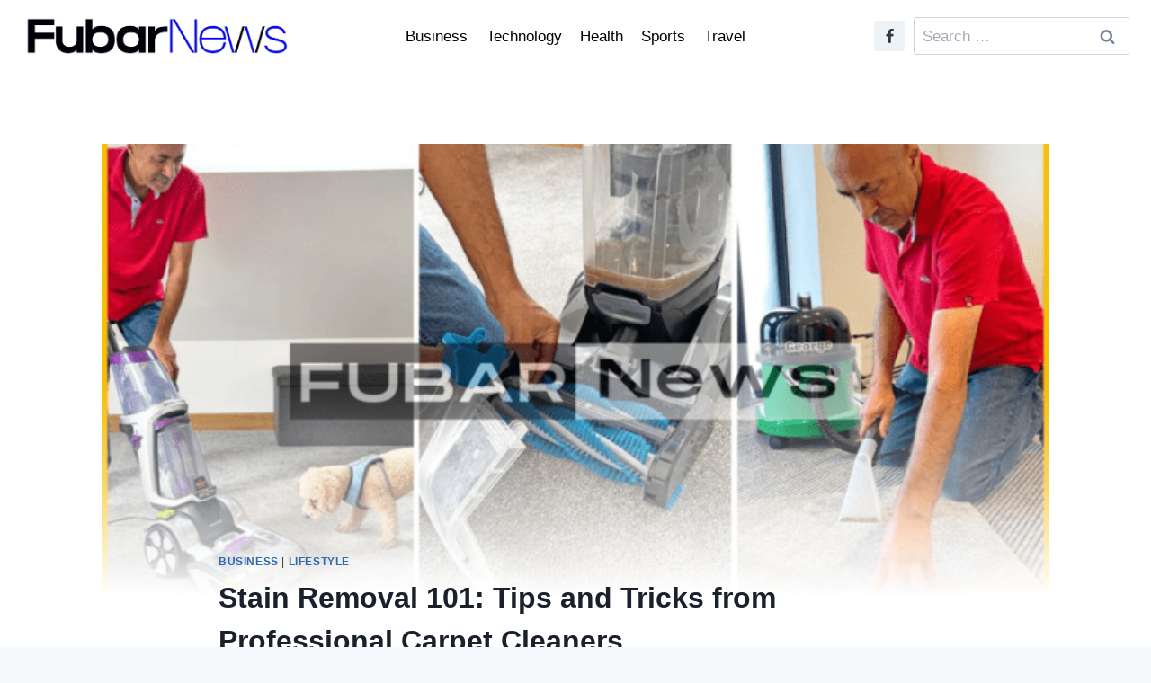

--- FILE ---
content_type: text/html; charset=UTF-8
request_url: https://fubarnews.uk/stain-removal-101-tips-and-tricks-from-professional-carpet-cleaners/
body_size: 31509
content:
<!doctype html>
<html lang="en-US" class="no-js" itemtype="https://schema.org/Blog" itemscope>
<head>
	<meta charset="UTF-8">
	<meta name="viewport" content="width=device-width, initial-scale=1, minimum-scale=1">
	<meta name='robots' content='index, follow, max-image-preview:large, max-snippet:-1, max-video-preview:-1' />

	<!-- This site is optimized with the Yoast SEO Premium plugin v24.6 (Yoast SEO v26.5) - https://yoast.com/wordpress/plugins/seo/ -->
	<title>Stain Removal 101: Tips and Tricks from Professional Carpet Cleaners - Fubar News</title>
	<meta name="description" content="One of the key strategies used by professional carpet cleaners is acting quickly when a stain occurs. The longer a stain sits, the more it sets into the carpet fibers, making it increasingly difficult to remove." />
	<link rel="canonical" href="https://fubarnews.uk/stain-removal-101-tips-and-tricks-from-professional-carpet-cleaners/" />
	<meta property="og:locale" content="en_US" />
	<meta property="og:type" content="article" />
	<meta property="og:title" content="Stain Removal 101: Tips and Tricks from Professional Carpet Cleaners" />
	<meta property="og:description" content="One of the key strategies used by professional carpet cleaners is acting quickly when a stain occurs. The longer a stain sits, the more it sets into the carpet fibers, making it increasingly difficult to remove." />
	<meta property="og:url" content="https://fubarnews.uk/stain-removal-101-tips-and-tricks-from-professional-carpet-cleaners/" />
	<meta property="og:site_name" content="Fubar News" />
	<meta property="article:published_time" content="2023-10-18T05:20:20+00:00" />
	<meta property="og:image" content="https://fubarnews.uk/wp-content/uploads/2023/10/Fubar-News-9.png" />
	<meta property="og:image:width" content="720" />
	<meta property="og:image:height" content="405" />
	<meta property="og:image:type" content="image/png" />
	<meta name="author" content="admin" />
	<meta name="twitter:card" content="summary_large_image" />
	<meta name="twitter:label1" content="Written by" />
	<meta name="twitter:data1" content="admin" />
	<meta name="twitter:label2" content="Est. reading time" />
	<meta name="twitter:data2" content="5 minutes" />
	<script type="application/ld+json" class="yoast-schema-graph">{"@context":"https://schema.org","@graph":[{"@type":"Article","@id":"https://fubarnews.uk/stain-removal-101-tips-and-tricks-from-professional-carpet-cleaners/#article","isPartOf":{"@id":"https://fubarnews.uk/stain-removal-101-tips-and-tricks-from-professional-carpet-cleaners/"},"author":{"name":"admin","@id":"https://fubarnews.uk/#/schema/person/45d652ded030eb91bb29e69b643ae635"},"headline":"Stain Removal 101: Tips and Tricks from Professional Carpet Cleaners","datePublished":"2023-10-18T05:20:20+00:00","mainEntityOfPage":{"@id":"https://fubarnews.uk/stain-removal-101-tips-and-tricks-from-professional-carpet-cleaners/"},"wordCount":1032,"publisher":{"@id":"https://fubarnews.uk/#organization"},"image":{"@id":"https://fubarnews.uk/stain-removal-101-tips-and-tricks-from-professional-carpet-cleaners/#primaryimage"},"thumbnailUrl":"https://fubarnews.uk/wp-content/uploads/2023/10/Fubar-News-9.png","keywords":["Best stain removal 101 tips and tricks from professional carpet cleaners","Can professional carpet cleaners get out old stains?","carpet cleaning tricks of the trade","carpet color cleaning","carpet stain remover","homemade carpet stain remover with hydrogen peroxide","How do professional carpet cleaners remove stains?","How do you get severely stain out of carpet?","How do you remove unknown set in stains?","how to remove carpet stains video","how to remove coffee stains from carpet","how to remove recurring carpet stains","Stain Removal"],"articleSection":["Business","Lifestyle"],"inLanguage":"en-US"},{"@type":"WebPage","@id":"https://fubarnews.uk/stain-removal-101-tips-and-tricks-from-professional-carpet-cleaners/","url":"https://fubarnews.uk/stain-removal-101-tips-and-tricks-from-professional-carpet-cleaners/","name":"Stain Removal 101: Tips and Tricks from Professional Carpet Cleaners - Fubar News","isPartOf":{"@id":"https://fubarnews.uk/#website"},"primaryImageOfPage":{"@id":"https://fubarnews.uk/stain-removal-101-tips-and-tricks-from-professional-carpet-cleaners/#primaryimage"},"image":{"@id":"https://fubarnews.uk/stain-removal-101-tips-and-tricks-from-professional-carpet-cleaners/#primaryimage"},"thumbnailUrl":"https://fubarnews.uk/wp-content/uploads/2023/10/Fubar-News-9.png","datePublished":"2023-10-18T05:20:20+00:00","description":"One of the key strategies used by professional carpet cleaners is acting quickly when a stain occurs. The longer a stain sits, the more it sets into the carpet fibers, making it increasingly difficult to remove.","breadcrumb":{"@id":"https://fubarnews.uk/stain-removal-101-tips-and-tricks-from-professional-carpet-cleaners/#breadcrumb"},"inLanguage":"en-US","potentialAction":[{"@type":"ReadAction","target":["https://fubarnews.uk/stain-removal-101-tips-and-tricks-from-professional-carpet-cleaners/"]}]},{"@type":"ImageObject","inLanguage":"en-US","@id":"https://fubarnews.uk/stain-removal-101-tips-and-tricks-from-professional-carpet-cleaners/#primaryimage","url":"https://fubarnews.uk/wp-content/uploads/2023/10/Fubar-News-9.png","contentUrl":"https://fubarnews.uk/wp-content/uploads/2023/10/Fubar-News-9.png","width":720,"height":405,"caption":"Stain Removal"},{"@type":"BreadcrumbList","@id":"https://fubarnews.uk/stain-removal-101-tips-and-tricks-from-professional-carpet-cleaners/#breadcrumb","itemListElement":[{"@type":"ListItem","position":1,"name":"Home","item":"https://fubarnews.uk/"},{"@type":"ListItem","position":2,"name":"Stain Removal 101: Tips and Tricks from Professional Carpet Cleaners"}]},{"@type":"WebSite","@id":"https://fubarnews.uk/#website","url":"https://fubarnews.uk/","name":"Fubar News","description":"Press and Journal News","publisher":{"@id":"https://fubarnews.uk/#organization"},"potentialAction":[{"@type":"SearchAction","target":{"@type":"EntryPoint","urlTemplate":"https://fubarnews.uk/?s={search_term_string}"},"query-input":{"@type":"PropertyValueSpecification","valueRequired":true,"valueName":"search_term_string"}}],"inLanguage":"en-US"},{"@type":"Organization","@id":"https://fubarnews.uk/#organization","name":"Fubar News","url":"https://fubarnews.uk/","logo":{"@type":"ImageObject","inLanguage":"en-US","@id":"https://fubarnews.uk/#/schema/logo/image/","url":"https://fubarnews.uk/wp-content/uploads/2025/03/cropped-Fubar-News-Logo.png","contentUrl":"https://fubarnews.uk/wp-content/uploads/2025/03/cropped-Fubar-News-Logo.png","width":660,"height":95,"caption":"Fubar News"},"image":{"@id":"https://fubarnews.uk/#/schema/logo/image/"}},{"@type":"Person","@id":"https://fubarnews.uk/#/schema/person/45d652ded030eb91bb29e69b643ae635","name":"admin","image":{"@type":"ImageObject","inLanguage":"en-US","@id":"https://fubarnews.uk/#/schema/person/image/","url":"https://secure.gravatar.com/avatar/b783feb479904a0439950f392b261c6bb8847947f924c10c930bbc77aca398bd?s=96&d=mm&r=g","contentUrl":"https://secure.gravatar.com/avatar/b783feb479904a0439950f392b261c6bb8847947f924c10c930bbc77aca398bd?s=96&d=mm&r=g","caption":"admin"},"sameAs":["https://fubarnews.uk"]}]}</script>
	<!-- / Yoast SEO Premium plugin. -->


<link rel='dns-prefetch' href='//www.googletagmanager.com' />
<link rel='dns-prefetch' href='//pagead2.googlesyndication.com' />
<link rel="alternate" type="application/rss+xml" title="Fubar News &raquo; Feed" href="https://fubarnews.uk/feed/" />
			<script>document.documentElement.classList.remove( 'no-js' );</script>
			<link rel="alternate" title="oEmbed (JSON)" type="application/json+oembed" href="https://fubarnews.uk/wp-json/oembed/1.0/embed?url=https%3A%2F%2Ffubarnews.uk%2Fstain-removal-101-tips-and-tricks-from-professional-carpet-cleaners%2F" />
<link rel="alternate" title="oEmbed (XML)" type="text/xml+oembed" href="https://fubarnews.uk/wp-json/oembed/1.0/embed?url=https%3A%2F%2Ffubarnews.uk%2Fstain-removal-101-tips-and-tricks-from-professional-carpet-cleaners%2F&#038;format=xml" />
<style id='wp-img-auto-sizes-contain-inline-css'>
img:is([sizes=auto i],[sizes^="auto," i]){contain-intrinsic-size:3000px 1500px}
/*# sourceURL=wp-img-auto-sizes-contain-inline-css */
</style>
<style id='wp-emoji-styles-inline-css'>

	img.wp-smiley, img.emoji {
		display: inline !important;
		border: none !important;
		box-shadow: none !important;
		height: 1em !important;
		width: 1em !important;
		margin: 0 0.07em !important;
		vertical-align: -0.1em !important;
		background: none !important;
		padding: 0 !important;
	}
/*# sourceURL=wp-emoji-styles-inline-css */
</style>
<style id='wp-block-library-inline-css'>
:root{--wp-block-synced-color:#7a00df;--wp-block-synced-color--rgb:122,0,223;--wp-bound-block-color:var(--wp-block-synced-color);--wp-editor-canvas-background:#ddd;--wp-admin-theme-color:#007cba;--wp-admin-theme-color--rgb:0,124,186;--wp-admin-theme-color-darker-10:#006ba1;--wp-admin-theme-color-darker-10--rgb:0,107,160.5;--wp-admin-theme-color-darker-20:#005a87;--wp-admin-theme-color-darker-20--rgb:0,90,135;--wp-admin-border-width-focus:2px}@media (min-resolution:192dpi){:root{--wp-admin-border-width-focus:1.5px}}.wp-element-button{cursor:pointer}:root .has-very-light-gray-background-color{background-color:#eee}:root .has-very-dark-gray-background-color{background-color:#313131}:root .has-very-light-gray-color{color:#eee}:root .has-very-dark-gray-color{color:#313131}:root .has-vivid-green-cyan-to-vivid-cyan-blue-gradient-background{background:linear-gradient(135deg,#00d084,#0693e3)}:root .has-purple-crush-gradient-background{background:linear-gradient(135deg,#34e2e4,#4721fb 50%,#ab1dfe)}:root .has-hazy-dawn-gradient-background{background:linear-gradient(135deg,#faaca8,#dad0ec)}:root .has-subdued-olive-gradient-background{background:linear-gradient(135deg,#fafae1,#67a671)}:root .has-atomic-cream-gradient-background{background:linear-gradient(135deg,#fdd79a,#004a59)}:root .has-nightshade-gradient-background{background:linear-gradient(135deg,#330968,#31cdcf)}:root .has-midnight-gradient-background{background:linear-gradient(135deg,#020381,#2874fc)}:root{--wp--preset--font-size--normal:16px;--wp--preset--font-size--huge:42px}.has-regular-font-size{font-size:1em}.has-larger-font-size{font-size:2.625em}.has-normal-font-size{font-size:var(--wp--preset--font-size--normal)}.has-huge-font-size{font-size:var(--wp--preset--font-size--huge)}.has-text-align-center{text-align:center}.has-text-align-left{text-align:left}.has-text-align-right{text-align:right}.has-fit-text{white-space:nowrap!important}#end-resizable-editor-section{display:none}.aligncenter{clear:both}.items-justified-left{justify-content:flex-start}.items-justified-center{justify-content:center}.items-justified-right{justify-content:flex-end}.items-justified-space-between{justify-content:space-between}.screen-reader-text{border:0;clip-path:inset(50%);height:1px;margin:-1px;overflow:hidden;padding:0;position:absolute;width:1px;word-wrap:normal!important}.screen-reader-text:focus{background-color:#ddd;clip-path:none;color:#444;display:block;font-size:1em;height:auto;left:5px;line-height:normal;padding:15px 23px 14px;text-decoration:none;top:5px;width:auto;z-index:100000}html :where(.has-border-color){border-style:solid}html :where([style*=border-top-color]){border-top-style:solid}html :where([style*=border-right-color]){border-right-style:solid}html :where([style*=border-bottom-color]){border-bottom-style:solid}html :where([style*=border-left-color]){border-left-style:solid}html :where([style*=border-width]){border-style:solid}html :where([style*=border-top-width]){border-top-style:solid}html :where([style*=border-right-width]){border-right-style:solid}html :where([style*=border-bottom-width]){border-bottom-style:solid}html :where([style*=border-left-width]){border-left-style:solid}html :where(img[class*=wp-image-]){height:auto;max-width:100%}:where(figure){margin:0 0 1em}html :where(.is-position-sticky){--wp-admin--admin-bar--position-offset:var(--wp-admin--admin-bar--height,0px)}@media screen and (max-width:600px){html :where(.is-position-sticky){--wp-admin--admin-bar--position-offset:0px}}

/*# sourceURL=wp-block-library-inline-css */
</style><style id='global-styles-inline-css'>
:root{--wp--preset--aspect-ratio--square: 1;--wp--preset--aspect-ratio--4-3: 4/3;--wp--preset--aspect-ratio--3-4: 3/4;--wp--preset--aspect-ratio--3-2: 3/2;--wp--preset--aspect-ratio--2-3: 2/3;--wp--preset--aspect-ratio--16-9: 16/9;--wp--preset--aspect-ratio--9-16: 9/16;--wp--preset--color--black: #000000;--wp--preset--color--cyan-bluish-gray: #abb8c3;--wp--preset--color--white: #ffffff;--wp--preset--color--pale-pink: #f78da7;--wp--preset--color--vivid-red: #cf2e2e;--wp--preset--color--luminous-vivid-orange: #ff6900;--wp--preset--color--luminous-vivid-amber: #fcb900;--wp--preset--color--light-green-cyan: #7bdcb5;--wp--preset--color--vivid-green-cyan: #00d084;--wp--preset--color--pale-cyan-blue: #8ed1fc;--wp--preset--color--vivid-cyan-blue: #0693e3;--wp--preset--color--vivid-purple: #9b51e0;--wp--preset--color--theme-palette-1: var(--global-palette1);--wp--preset--color--theme-palette-2: var(--global-palette2);--wp--preset--color--theme-palette-3: var(--global-palette3);--wp--preset--color--theme-palette-4: var(--global-palette4);--wp--preset--color--theme-palette-5: var(--global-palette5);--wp--preset--color--theme-palette-6: var(--global-palette6);--wp--preset--color--theme-palette-7: var(--global-palette7);--wp--preset--color--theme-palette-8: var(--global-palette8);--wp--preset--color--theme-palette-9: var(--global-palette9);--wp--preset--color--theme-palette-10: var(--global-palette10);--wp--preset--color--theme-palette-11: var(--global-palette11);--wp--preset--color--theme-palette-12: var(--global-palette12);--wp--preset--color--theme-palette-13: var(--global-palette13);--wp--preset--color--theme-palette-14: var(--global-palette14);--wp--preset--color--theme-palette-15: var(--global-palette15);--wp--preset--gradient--vivid-cyan-blue-to-vivid-purple: linear-gradient(135deg,rgb(6,147,227) 0%,rgb(155,81,224) 100%);--wp--preset--gradient--light-green-cyan-to-vivid-green-cyan: linear-gradient(135deg,rgb(122,220,180) 0%,rgb(0,208,130) 100%);--wp--preset--gradient--luminous-vivid-amber-to-luminous-vivid-orange: linear-gradient(135deg,rgb(252,185,0) 0%,rgb(255,105,0) 100%);--wp--preset--gradient--luminous-vivid-orange-to-vivid-red: linear-gradient(135deg,rgb(255,105,0) 0%,rgb(207,46,46) 100%);--wp--preset--gradient--very-light-gray-to-cyan-bluish-gray: linear-gradient(135deg,rgb(238,238,238) 0%,rgb(169,184,195) 100%);--wp--preset--gradient--cool-to-warm-spectrum: linear-gradient(135deg,rgb(74,234,220) 0%,rgb(151,120,209) 20%,rgb(207,42,186) 40%,rgb(238,44,130) 60%,rgb(251,105,98) 80%,rgb(254,248,76) 100%);--wp--preset--gradient--blush-light-purple: linear-gradient(135deg,rgb(255,206,236) 0%,rgb(152,150,240) 100%);--wp--preset--gradient--blush-bordeaux: linear-gradient(135deg,rgb(254,205,165) 0%,rgb(254,45,45) 50%,rgb(107,0,62) 100%);--wp--preset--gradient--luminous-dusk: linear-gradient(135deg,rgb(255,203,112) 0%,rgb(199,81,192) 50%,rgb(65,88,208) 100%);--wp--preset--gradient--pale-ocean: linear-gradient(135deg,rgb(255,245,203) 0%,rgb(182,227,212) 50%,rgb(51,167,181) 100%);--wp--preset--gradient--electric-grass: linear-gradient(135deg,rgb(202,248,128) 0%,rgb(113,206,126) 100%);--wp--preset--gradient--midnight: linear-gradient(135deg,rgb(2,3,129) 0%,rgb(40,116,252) 100%);--wp--preset--font-size--small: var(--global-font-size-small);--wp--preset--font-size--medium: var(--global-font-size-medium);--wp--preset--font-size--large: var(--global-font-size-large);--wp--preset--font-size--x-large: 42px;--wp--preset--font-size--larger: var(--global-font-size-larger);--wp--preset--font-size--xxlarge: var(--global-font-size-xxlarge);--wp--preset--spacing--20: 0.44rem;--wp--preset--spacing--30: 0.67rem;--wp--preset--spacing--40: 1rem;--wp--preset--spacing--50: 1.5rem;--wp--preset--spacing--60: 2.25rem;--wp--preset--spacing--70: 3.38rem;--wp--preset--spacing--80: 5.06rem;--wp--preset--shadow--natural: 6px 6px 9px rgba(0, 0, 0, 0.2);--wp--preset--shadow--deep: 12px 12px 50px rgba(0, 0, 0, 0.4);--wp--preset--shadow--sharp: 6px 6px 0px rgba(0, 0, 0, 0.2);--wp--preset--shadow--outlined: 6px 6px 0px -3px rgb(255, 255, 255), 6px 6px rgb(0, 0, 0);--wp--preset--shadow--crisp: 6px 6px 0px rgb(0, 0, 0);}:where(.is-layout-flex){gap: 0.5em;}:where(.is-layout-grid){gap: 0.5em;}body .is-layout-flex{display: flex;}.is-layout-flex{flex-wrap: wrap;align-items: center;}.is-layout-flex > :is(*, div){margin: 0;}body .is-layout-grid{display: grid;}.is-layout-grid > :is(*, div){margin: 0;}:where(.wp-block-columns.is-layout-flex){gap: 2em;}:where(.wp-block-columns.is-layout-grid){gap: 2em;}:where(.wp-block-post-template.is-layout-flex){gap: 1.25em;}:where(.wp-block-post-template.is-layout-grid){gap: 1.25em;}.has-black-color{color: var(--wp--preset--color--black) !important;}.has-cyan-bluish-gray-color{color: var(--wp--preset--color--cyan-bluish-gray) !important;}.has-white-color{color: var(--wp--preset--color--white) !important;}.has-pale-pink-color{color: var(--wp--preset--color--pale-pink) !important;}.has-vivid-red-color{color: var(--wp--preset--color--vivid-red) !important;}.has-luminous-vivid-orange-color{color: var(--wp--preset--color--luminous-vivid-orange) !important;}.has-luminous-vivid-amber-color{color: var(--wp--preset--color--luminous-vivid-amber) !important;}.has-light-green-cyan-color{color: var(--wp--preset--color--light-green-cyan) !important;}.has-vivid-green-cyan-color{color: var(--wp--preset--color--vivid-green-cyan) !important;}.has-pale-cyan-blue-color{color: var(--wp--preset--color--pale-cyan-blue) !important;}.has-vivid-cyan-blue-color{color: var(--wp--preset--color--vivid-cyan-blue) !important;}.has-vivid-purple-color{color: var(--wp--preset--color--vivid-purple) !important;}.has-black-background-color{background-color: var(--wp--preset--color--black) !important;}.has-cyan-bluish-gray-background-color{background-color: var(--wp--preset--color--cyan-bluish-gray) !important;}.has-white-background-color{background-color: var(--wp--preset--color--white) !important;}.has-pale-pink-background-color{background-color: var(--wp--preset--color--pale-pink) !important;}.has-vivid-red-background-color{background-color: var(--wp--preset--color--vivid-red) !important;}.has-luminous-vivid-orange-background-color{background-color: var(--wp--preset--color--luminous-vivid-orange) !important;}.has-luminous-vivid-amber-background-color{background-color: var(--wp--preset--color--luminous-vivid-amber) !important;}.has-light-green-cyan-background-color{background-color: var(--wp--preset--color--light-green-cyan) !important;}.has-vivid-green-cyan-background-color{background-color: var(--wp--preset--color--vivid-green-cyan) !important;}.has-pale-cyan-blue-background-color{background-color: var(--wp--preset--color--pale-cyan-blue) !important;}.has-vivid-cyan-blue-background-color{background-color: var(--wp--preset--color--vivid-cyan-blue) !important;}.has-vivid-purple-background-color{background-color: var(--wp--preset--color--vivid-purple) !important;}.has-black-border-color{border-color: var(--wp--preset--color--black) !important;}.has-cyan-bluish-gray-border-color{border-color: var(--wp--preset--color--cyan-bluish-gray) !important;}.has-white-border-color{border-color: var(--wp--preset--color--white) !important;}.has-pale-pink-border-color{border-color: var(--wp--preset--color--pale-pink) !important;}.has-vivid-red-border-color{border-color: var(--wp--preset--color--vivid-red) !important;}.has-luminous-vivid-orange-border-color{border-color: var(--wp--preset--color--luminous-vivid-orange) !important;}.has-luminous-vivid-amber-border-color{border-color: var(--wp--preset--color--luminous-vivid-amber) !important;}.has-light-green-cyan-border-color{border-color: var(--wp--preset--color--light-green-cyan) !important;}.has-vivid-green-cyan-border-color{border-color: var(--wp--preset--color--vivid-green-cyan) !important;}.has-pale-cyan-blue-border-color{border-color: var(--wp--preset--color--pale-cyan-blue) !important;}.has-vivid-cyan-blue-border-color{border-color: var(--wp--preset--color--vivid-cyan-blue) !important;}.has-vivid-purple-border-color{border-color: var(--wp--preset--color--vivid-purple) !important;}.has-vivid-cyan-blue-to-vivid-purple-gradient-background{background: var(--wp--preset--gradient--vivid-cyan-blue-to-vivid-purple) !important;}.has-light-green-cyan-to-vivid-green-cyan-gradient-background{background: var(--wp--preset--gradient--light-green-cyan-to-vivid-green-cyan) !important;}.has-luminous-vivid-amber-to-luminous-vivid-orange-gradient-background{background: var(--wp--preset--gradient--luminous-vivid-amber-to-luminous-vivid-orange) !important;}.has-luminous-vivid-orange-to-vivid-red-gradient-background{background: var(--wp--preset--gradient--luminous-vivid-orange-to-vivid-red) !important;}.has-very-light-gray-to-cyan-bluish-gray-gradient-background{background: var(--wp--preset--gradient--very-light-gray-to-cyan-bluish-gray) !important;}.has-cool-to-warm-spectrum-gradient-background{background: var(--wp--preset--gradient--cool-to-warm-spectrum) !important;}.has-blush-light-purple-gradient-background{background: var(--wp--preset--gradient--blush-light-purple) !important;}.has-blush-bordeaux-gradient-background{background: var(--wp--preset--gradient--blush-bordeaux) !important;}.has-luminous-dusk-gradient-background{background: var(--wp--preset--gradient--luminous-dusk) !important;}.has-pale-ocean-gradient-background{background: var(--wp--preset--gradient--pale-ocean) !important;}.has-electric-grass-gradient-background{background: var(--wp--preset--gradient--electric-grass) !important;}.has-midnight-gradient-background{background: var(--wp--preset--gradient--midnight) !important;}.has-small-font-size{font-size: var(--wp--preset--font-size--small) !important;}.has-medium-font-size{font-size: var(--wp--preset--font-size--medium) !important;}.has-large-font-size{font-size: var(--wp--preset--font-size--large) !important;}.has-x-large-font-size{font-size: var(--wp--preset--font-size--x-large) !important;}
/*# sourceURL=global-styles-inline-css */
</style>

<style id='classic-theme-styles-inline-css'>
/*! This file is auto-generated */
.wp-block-button__link{color:#fff;background-color:#32373c;border-radius:9999px;box-shadow:none;text-decoration:none;padding:calc(.667em + 2px) calc(1.333em + 2px);font-size:1.125em}.wp-block-file__button{background:#32373c;color:#fff;text-decoration:none}
/*# sourceURL=/wp-includes/css/classic-themes.min.css */
</style>
<link rel='stylesheet' id='kadence-global-css' href='https://fubarnews.uk/wp-content/themes/kadence/assets/css/global.min.css?ver=1.4.2' media='all' />
<style id='kadence-global-inline-css'>
/* Kadence Base CSS */
:root{--global-palette1:#2B6CB0;--global-palette2:#215387;--global-palette3:#1A202C;--global-palette4:#2D3748;--global-palette5:#4A5568;--global-palette6:#718096;--global-palette7:#EDF2F7;--global-palette8:#F7FAFC;--global-palette9:#ffffff;--global-palette10:oklch(from var(--global-palette1) calc(l + 0.10 * (1 - l)) calc(c * 1.00) calc(h + 180) / 100%);--global-palette11:#13612e;--global-palette12:#1159af;--global-palette13:#b82105;--global-palette14:#f7630c;--global-palette15:#f5a524;--global-palette9rgb:255, 255, 255;--global-palette-highlight:var(--global-palette1);--global-palette-highlight-alt:var(--global-palette2);--global-palette-highlight-alt2:var(--global-palette9);--global-palette-btn-bg:var(--global-palette1);--global-palette-btn-bg-hover:var(--global-palette2);--global-palette-btn:var(--global-palette9);--global-palette-btn-hover:var(--global-palette9);--global-palette-btn-sec-bg:var(--global-palette7);--global-palette-btn-sec-bg-hover:var(--global-palette2);--global-palette-btn-sec:var(--global-palette3);--global-palette-btn-sec-hover:var(--global-palette9);--global-body-font-family:-apple-system,BlinkMacSystemFont,"Segoe UI",Roboto,Oxygen-Sans,Ubuntu,Cantarell,"Helvetica Neue",sans-serif, "Apple Color Emoji", "Segoe UI Emoji", "Segoe UI Symbol";--global-heading-font-family:inherit;--global-primary-nav-font-family:inherit;--global-fallback-font:sans-serif;--global-display-fallback-font:sans-serif;--global-content-width:1290px;--global-content-wide-width:calc(1290px + 230px);--global-content-narrow-width:842px;--global-content-edge-padding:1.5rem;--global-content-boxed-padding:2rem;--global-calc-content-width:calc(1290px - var(--global-content-edge-padding) - var(--global-content-edge-padding) );--wp--style--global--content-size:var(--global-calc-content-width);}.wp-site-blocks{--global-vw:calc( 100vw - ( 0.5 * var(--scrollbar-offset)));}body{background:var(--global-palette8);}body, input, select, optgroup, textarea{font-weight:400;font-size:17px;line-height:1.6;font-family:var(--global-body-font-family);color:var(--global-palette4);}.content-bg, body.content-style-unboxed .site{background:var(--global-palette9);}h1,h2,h3,h4,h5,h6{font-family:var(--global-heading-font-family);}h1{font-weight:700;font-size:32px;line-height:1.5;color:var(--global-palette3);}h2{font-weight:700;font-size:28px;line-height:1.5;color:var(--global-palette3);}h3{font-weight:700;font-size:24px;line-height:1.5;color:var(--global-palette3);}h4{font-weight:700;font-size:22px;line-height:1.5;color:var(--global-palette4);}h5{font-weight:700;font-size:20px;line-height:1.5;color:var(--global-palette4);}h6{font-weight:700;font-size:18px;line-height:1.5;color:var(--global-palette5);}.entry-hero .kadence-breadcrumbs{max-width:1290px;}.site-container, .site-header-row-layout-contained, .site-footer-row-layout-contained, .entry-hero-layout-contained, .comments-area, .alignfull > .wp-block-cover__inner-container, .alignwide > .wp-block-cover__inner-container{max-width:var(--global-content-width);}.content-width-narrow .content-container.site-container, .content-width-narrow .hero-container.site-container{max-width:var(--global-content-narrow-width);}@media all and (min-width: 1520px){.wp-site-blocks .content-container  .alignwide{margin-left:-115px;margin-right:-115px;width:unset;max-width:unset;}}@media all and (min-width: 1102px){.content-width-narrow .wp-site-blocks .content-container .alignwide{margin-left:-130px;margin-right:-130px;width:unset;max-width:unset;}}.content-style-boxed .wp-site-blocks .entry-content .alignwide{margin-left:calc( -1 * var( --global-content-boxed-padding ) );margin-right:calc( -1 * var( --global-content-boxed-padding ) );}.content-area{margin-top:5rem;margin-bottom:5rem;}@media all and (max-width: 1024px){.content-area{margin-top:3rem;margin-bottom:3rem;}}@media all and (max-width: 767px){.content-area{margin-top:2rem;margin-bottom:2rem;}}@media all and (max-width: 1024px){:root{--global-content-boxed-padding:2rem;}}@media all and (max-width: 767px){:root{--global-content-boxed-padding:1.5rem;}}.entry-content-wrap{padding:2rem;}@media all and (max-width: 1024px){.entry-content-wrap{padding:2rem;}}@media all and (max-width: 767px){.entry-content-wrap{padding:1.5rem;}}.entry.single-entry{box-shadow:0px 15px 15px -10px rgba(0,0,0,0.05);}.entry.loop-entry{box-shadow:0px 15px 15px -10px rgba(0,0,0,0.05);}.loop-entry .entry-content-wrap{padding:2rem;}@media all and (max-width: 1024px){.loop-entry .entry-content-wrap{padding:2rem;}}@media all and (max-width: 767px){.loop-entry .entry-content-wrap{padding:1.5rem;}}button, .button, .wp-block-button__link, input[type="button"], input[type="reset"], input[type="submit"], .fl-button, .elementor-button-wrapper .elementor-button, .wc-block-components-checkout-place-order-button, .wc-block-cart__submit{box-shadow:0px 0px 0px -7px rgba(0,0,0,0);}button:hover, button:focus, button:active, .button:hover, .button:focus, .button:active, .wp-block-button__link:hover, .wp-block-button__link:focus, .wp-block-button__link:active, input[type="button"]:hover, input[type="button"]:focus, input[type="button"]:active, input[type="reset"]:hover, input[type="reset"]:focus, input[type="reset"]:active, input[type="submit"]:hover, input[type="submit"]:focus, input[type="submit"]:active, .elementor-button-wrapper .elementor-button:hover, .elementor-button-wrapper .elementor-button:focus, .elementor-button-wrapper .elementor-button:active, .wc-block-cart__submit:hover{box-shadow:0px 15px 25px -7px rgba(0,0,0,0.1);}.kb-button.kb-btn-global-outline.kb-btn-global-inherit{padding-top:calc(px - 2px);padding-right:calc(px - 2px);padding-bottom:calc(px - 2px);padding-left:calc(px - 2px);}@media all and (min-width: 1025px){.transparent-header .entry-hero .entry-hero-container-inner{padding-top:80px;}}@media all and (max-width: 1024px){.mobile-transparent-header .entry-hero .entry-hero-container-inner{padding-top:0px;}}@media all and (max-width: 767px){.mobile-transparent-header .entry-hero .entry-hero-container-inner{padding-top:0px;}}.entry-hero.post-hero-section .entry-header{min-height:200px;}.loop-entry.type-post .entry-meta{font-style:normal;}
/* Kadence Header CSS */
@media all and (max-width: 1024px){.mobile-transparent-header #masthead{position:absolute;left:0px;right:0px;z-index:100;}.kadence-scrollbar-fixer.mobile-transparent-header #masthead{right:var(--scrollbar-offset,0);}.mobile-transparent-header #masthead, .mobile-transparent-header .site-top-header-wrap .site-header-row-container-inner, .mobile-transparent-header .site-main-header-wrap .site-header-row-container-inner, .mobile-transparent-header .site-bottom-header-wrap .site-header-row-container-inner{background:transparent;}.site-header-row-tablet-layout-fullwidth, .site-header-row-tablet-layout-standard{padding:0px;}}@media all and (min-width: 1025px){.transparent-header #masthead{position:absolute;left:0px;right:0px;z-index:100;}.transparent-header.kadence-scrollbar-fixer #masthead{right:var(--scrollbar-offset,0);}.transparent-header #masthead, .transparent-header .site-top-header-wrap .site-header-row-container-inner, .transparent-header .site-main-header-wrap .site-header-row-container-inner, .transparent-header .site-bottom-header-wrap .site-header-row-container-inner{background:transparent;}}.site-branding a.brand img{max-width:300px;}.site-branding a.brand img.svg-logo-image{width:300px;}@media all and (max-width: 767px){.site-branding a.brand img{max-width:180px;}.site-branding a.brand img.svg-logo-image{width:180px;}}.site-branding{padding:0px 0px 0px 0px;}#masthead, #masthead .kadence-sticky-header.item-is-fixed:not(.item-at-start):not(.site-header-row-container):not(.site-main-header-wrap), #masthead .kadence-sticky-header.item-is-fixed:not(.item-at-start) > .site-header-row-container-inner{background:#ffffff;}.site-main-header-inner-wrap{min-height:80px;}.site-bottom-header-inner-wrap{min-height:0px;}.site-main-header-wrap.site-header-row-container.site-header-focus-item.site-header-row-layout-standard.kadence-sticky-header.item-is-fixed.item-is-stuck, .site-header-upper-inner-wrap.kadence-sticky-header.item-is-fixed.item-is-stuck, .site-header-inner-wrap.kadence-sticky-header.item-is-fixed.item-is-stuck, .site-top-header-wrap.site-header-row-container.site-header-focus-item.site-header-row-layout-standard.kadence-sticky-header.item-is-fixed.item-is-stuck, .site-bottom-header-wrap.site-header-row-container.site-header-focus-item.site-header-row-layout-standard.kadence-sticky-header.item-is-fixed.item-is-stuck{box-shadow:0px 0px 0px 0px rgba(0,0,0,0);}.header-navigation[class*="header-navigation-style-underline"] .header-menu-container.primary-menu-container>ul>li>a:after{width:calc( 100% - 1.2em);}.main-navigation .primary-menu-container > ul > li.menu-item > a{padding-left:calc(1.2em / 2);padding-right:calc(1.2em / 2);padding-top:0.6em;padding-bottom:0.6em;color:#000000;}.main-navigation .primary-menu-container > ul > li.menu-item .dropdown-nav-special-toggle{right:calc(1.2em / 2);}.main-navigation .primary-menu-container > ul > li.menu-item > a:hover{color:var(--global-palette-highlight);}.main-navigation .primary-menu-container > ul > li.menu-item.current-menu-item > a{color:var(--global-palette1);}.header-navigation .header-menu-container ul ul.sub-menu, .header-navigation .header-menu-container ul ul.submenu{background:var(--global-palette3);box-shadow:0px 2px 13px 0px rgba(0,0,0,0.1);}.header-navigation .header-menu-container ul ul li.menu-item, .header-menu-container ul.menu > li.kadence-menu-mega-enabled > ul > li.menu-item > a{border-bottom:1px solid rgba(255,255,255,0.1);border-radius:0px 0px 0px 0px;}.header-navigation .header-menu-container ul ul li.menu-item > a{width:200px;padding-top:1em;padding-bottom:1em;color:var(--global-palette8);font-size:12px;}.header-navigation .header-menu-container ul ul li.menu-item > a:hover{color:var(--global-palette9);background:var(--global-palette4);border-radius:0px 0px 0px 0px;}.header-navigation .header-menu-container ul ul li.menu-item.current-menu-item > a{color:var(--global-palette9);background:var(--global-palette4);border-radius:0px 0px 0px 0px;}.mobile-toggle-open-container .menu-toggle-open, .mobile-toggle-open-container .menu-toggle-open:focus{color:var(--global-palette5);padding:0.4em 0.6em 0.4em 0.6em;font-size:14px;}.mobile-toggle-open-container .menu-toggle-open.menu-toggle-style-bordered{border:1px solid currentColor;}.mobile-toggle-open-container .menu-toggle-open .menu-toggle-icon{font-size:20px;}.mobile-toggle-open-container .menu-toggle-open:hover, .mobile-toggle-open-container .menu-toggle-open:focus-visible{color:var(--global-palette-highlight);}.mobile-navigation ul li{font-size:14px;}.mobile-navigation ul li a{padding-top:1em;padding-bottom:1em;}.mobile-navigation ul li > a, .mobile-navigation ul li.menu-item-has-children > .drawer-nav-drop-wrap{color:var(--global-palette8);}.mobile-navigation ul li.current-menu-item > a, .mobile-navigation ul li.current-menu-item.menu-item-has-children > .drawer-nav-drop-wrap{color:var(--global-palette-highlight);}.mobile-navigation ul li.menu-item-has-children .drawer-nav-drop-wrap, .mobile-navigation ul li:not(.menu-item-has-children) a{border-bottom:1px solid rgba(255,255,255,0.1);}.mobile-navigation:not(.drawer-navigation-parent-toggle-true) ul li.menu-item-has-children .drawer-nav-drop-wrap button{border-left:1px solid rgba(255,255,255,0.1);}#mobile-drawer .drawer-header .drawer-toggle{padding:0.6em 0.15em 0.6em 0.15em;font-size:24px;}.header-social-wrap .header-social-inner-wrap{font-size:1em;gap:0.3em;}.header-social-wrap .header-social-inner-wrap .social-button{border:2px none transparent;border-radius:3px;}
/* Kadence Footer CSS */
.site-bottom-footer-wrap .site-footer-row-container-inner{background:#000000;font-style:normal;color:var(--global-palette9);}.site-bottom-footer-inner-wrap{padding-top:30px;padding-bottom:30px;grid-column-gap:30px;}.site-bottom-footer-inner-wrap .widget{margin-bottom:30px;}.site-bottom-footer-inner-wrap .widget-area .widget-title{font-style:normal;}.site-bottom-footer-inner-wrap .site-footer-section:not(:last-child):after{right:calc(-30px / 2);}#colophon .footer-navigation .footer-menu-container > ul > li > a{padding-left:calc(1.2em / 2);padding-right:calc(1.2em / 2);padding-top:calc(0.6em / 2);padding-bottom:calc(0.6em / 2);color:#ffffff;}#colophon .footer-navigation .footer-menu-container > ul li a:hover{color:var(--global-palette-highlight);}#colophon .footer-navigation .footer-menu-container > ul li.current-menu-item > a{color:var(--global-palette1);}
/* Kadence Pro Header CSS */
.header-navigation-dropdown-direction-left ul ul.submenu, .header-navigation-dropdown-direction-left ul ul.sub-menu{right:0px;left:auto;}.rtl .header-navigation-dropdown-direction-right ul ul.submenu, .rtl .header-navigation-dropdown-direction-right ul ul.sub-menu{left:0px;right:auto;}.header-account-button .nav-drop-title-wrap > .kadence-svg-iconset, .header-account-button > .kadence-svg-iconset{font-size:1.2em;}.site-header-item .header-account-button .nav-drop-title-wrap, .site-header-item .header-account-wrap > .header-account-button{display:flex;align-items:center;}.header-account-style-icon_label .header-account-label{padding-left:5px;}.header-account-style-label_icon .header-account-label{padding-right:5px;}.site-header-item .header-account-wrap .header-account-button{text-decoration:none;box-shadow:none;color:inherit;background:transparent;padding:0.6em 0em 0.6em 0em;}.header-mobile-account-wrap .header-account-button .nav-drop-title-wrap > .kadence-svg-iconset, .header-mobile-account-wrap .header-account-button > .kadence-svg-iconset{font-size:1.2em;}.header-mobile-account-wrap .header-account-button .nav-drop-title-wrap, .header-mobile-account-wrap > .header-account-button{display:flex;align-items:center;}.header-mobile-account-wrap.header-account-style-icon_label .header-account-label{padding-left:5px;}.header-mobile-account-wrap.header-account-style-label_icon .header-account-label{padding-right:5px;}.header-mobile-account-wrap .header-account-button{text-decoration:none;box-shadow:none;color:inherit;background:transparent;padding:0.6em 0em 0.6em 0em;}#login-drawer .drawer-inner .drawer-content{display:flex;justify-content:center;align-items:center;position:absolute;top:0px;bottom:0px;left:0px;right:0px;padding:0px;}#loginform p label{display:block;}#login-drawer #loginform{width:100%;}#login-drawer #loginform input{width:100%;}#login-drawer #loginform input[type="checkbox"]{width:auto;}#login-drawer .drawer-inner .drawer-header{position:relative;z-index:100;}#login-drawer .drawer-content_inner.widget_login_form_inner{padding:2em;width:100%;max-width:350px;border-radius:.25rem;background:var(--global-palette9);color:var(--global-palette4);}#login-drawer .lost_password a{color:var(--global-palette6);}#login-drawer .lost_password, #login-drawer .register-field{text-align:center;}#login-drawer .widget_login_form_inner p{margin-top:1.2em;margin-bottom:0em;}#login-drawer .widget_login_form_inner p:first-child{margin-top:0em;}#login-drawer .widget_login_form_inner label{margin-bottom:0.5em;}#login-drawer hr.register-divider{margin:1.2em 0;border-width:1px;}#login-drawer .register-field{font-size:90%;}@media all and (min-width: 1025px){#login-drawer hr.register-divider.hide-desktop{display:none;}#login-drawer p.register-field.hide-desktop{display:none;}}@media all and (max-width: 1024px){#login-drawer hr.register-divider.hide-mobile{display:none;}#login-drawer p.register-field.hide-mobile{display:none;}}@media all and (max-width: 767px){#login-drawer hr.register-divider.hide-mobile{display:none;}#login-drawer p.register-field.hide-mobile{display:none;}}.tertiary-navigation .tertiary-menu-container > ul > li.menu-item > a{padding-left:calc(1.2em / 2);padding-right:calc(1.2em / 2);padding-top:0.6em;padding-bottom:0.6em;color:var(--global-palette5);}.tertiary-navigation .tertiary-menu-container > ul > li.menu-item > a:hover{color:var(--global-palette-highlight);}.tertiary-navigation .tertiary-menu-container > ul > li.menu-item.current-menu-item > a{color:var(--global-palette3);}.header-navigation[class*="header-navigation-style-underline"] .header-menu-container.tertiary-menu-container>ul>li>a:after{width:calc( 100% - 1.2em);}.quaternary-navigation .quaternary-menu-container > ul > li.menu-item > a{padding-left:calc(1.2em / 2);padding-right:calc(1.2em / 2);padding-top:0.6em;padding-bottom:0.6em;color:var(--global-palette5);}.quaternary-navigation .quaternary-menu-container > ul > li.menu-item > a:hover{color:var(--global-palette-highlight);}.quaternary-navigation .quaternary-menu-container > ul > li.menu-item.current-menu-item > a{color:var(--global-palette3);}.header-navigation[class*="header-navigation-style-underline"] .header-menu-container.quaternary-menu-container>ul>li>a:after{width:calc( 100% - 1.2em);}#main-header .header-divider{border-right:1px solid var(--global-palette6);height:50%;}#main-header .header-divider2{border-right:1px solid var(--global-palette6);height:50%;}#main-header .header-divider3{border-right:1px solid var(--global-palette6);height:50%;}#mobile-header .header-mobile-divider, #mobile-drawer .header-mobile-divider{border-right:1px solid var(--global-palette6);height:50%;}#mobile-drawer .header-mobile-divider{border-top:1px solid var(--global-palette6);width:50%;}#mobile-header .header-mobile-divider2{border-right:1px solid var(--global-palette6);height:50%;}#mobile-drawer .header-mobile-divider2{border-top:1px solid var(--global-palette6);width:50%;}.header-item-search-bar form ::-webkit-input-placeholder{color:currentColor;opacity:0.5;}.header-item-search-bar form ::placeholder{color:currentColor;opacity:0.5;}.header-search-bar form{max-width:100%;width:240px;}.header-mobile-search-bar form{max-width:calc(100vw - var(--global-sm-spacing) - var(--global-sm-spacing));width:240px;}.header-widget-lstyle-normal .header-widget-area-inner a:not(.button){text-decoration:underline;}.element-contact-inner-wrap{display:flex;flex-wrap:wrap;align-items:center;margin-top:-0.6em;margin-left:calc(-0.6em / 2);margin-right:calc(-0.6em / 2);}.element-contact-inner-wrap .header-contact-item{display:inline-flex;flex-wrap:wrap;align-items:center;margin-top:0.6em;margin-left:calc(0.6em / 2);margin-right:calc(0.6em / 2);}.element-contact-inner-wrap .header-contact-item .kadence-svg-iconset{font-size:1em;}.header-contact-item img{display:inline-block;}.header-contact-item .contact-label{margin-left:0.3em;}.rtl .header-contact-item .contact-label{margin-right:0.3em;margin-left:0px;}.header-mobile-contact-wrap .element-contact-inner-wrap{display:flex;flex-wrap:wrap;align-items:center;margin-top:-0.6em;margin-left:calc(-0.6em / 2);margin-right:calc(-0.6em / 2);}.header-mobile-contact-wrap .element-contact-inner-wrap .header-contact-item{display:inline-flex;flex-wrap:wrap;align-items:center;margin-top:0.6em;margin-left:calc(0.6em / 2);margin-right:calc(0.6em / 2);}.header-mobile-contact-wrap .element-contact-inner-wrap .header-contact-item .kadence-svg-iconset{font-size:1em;}#main-header .header-button2{box-shadow:0px 0px 0px -7px rgba(0,0,0,0);}#main-header .header-button2:hover{box-shadow:0px 15px 25px -7px rgba(0,0,0,0.1);}.mobile-header-button2-wrap .mobile-header-button-inner-wrap .mobile-header-button2{border:2px none transparent;box-shadow:0px 0px 0px -7px rgba(0,0,0,0);}.mobile-header-button2-wrap .mobile-header-button-inner-wrap .mobile-header-button2:hover{box-shadow:0px 15px 25px -7px rgba(0,0,0,0.1);}#widget-drawer.popup-drawer-layout-fullwidth .drawer-content .header-widget2, #widget-drawer.popup-drawer-layout-sidepanel .drawer-inner{max-width:400px;}#widget-drawer.popup-drawer-layout-fullwidth .drawer-content .header-widget2{margin:0 auto;}.widget-toggle-open{display:flex;align-items:center;background:transparent;box-shadow:none;}.widget-toggle-open:hover, .widget-toggle-open:focus{border-color:currentColor;background:transparent;box-shadow:none;}.widget-toggle-open .widget-toggle-icon{display:flex;}.widget-toggle-open .widget-toggle-label{padding-right:5px;}.rtl .widget-toggle-open .widget-toggle-label{padding-left:5px;padding-right:0px;}.widget-toggle-open .widget-toggle-label:empty, .rtl .widget-toggle-open .widget-toggle-label:empty{padding-right:0px;padding-left:0px;}.widget-toggle-open-container .widget-toggle-open{color:var(--global-palette5);padding:0.4em 0.6em 0.4em 0.6em;font-size:14px;}.widget-toggle-open-container .widget-toggle-open.widget-toggle-style-bordered{border:1px solid currentColor;}.widget-toggle-open-container .widget-toggle-open .widget-toggle-icon{font-size:20px;}.widget-toggle-open-container .widget-toggle-open:hover, .widget-toggle-open-container .widget-toggle-open:focus{color:var(--global-palette-highlight);}#widget-drawer .header-widget-2style-normal a:not(.button){text-decoration:underline;}#widget-drawer .header-widget-2style-plain a:not(.button){text-decoration:none;}#widget-drawer .header-widget2 .widget-title{color:var(--global-palette9);}#widget-drawer .header-widget2{color:var(--global-palette8);}#widget-drawer .header-widget2 a:not(.button), #widget-drawer .header-widget2 .drawer-sub-toggle{color:var(--global-palette8);}#widget-drawer .header-widget2 a:not(.button):hover, #widget-drawer .header-widget2 .drawer-sub-toggle:hover{color:var(--global-palette9);}#mobile-secondary-site-navigation ul li{font-size:14px;}#mobile-secondary-site-navigation ul li a{padding-top:1em;padding-bottom:1em;}#mobile-secondary-site-navigation ul li > a, #mobile-secondary-site-navigation ul li.menu-item-has-children > .drawer-nav-drop-wrap{color:var(--global-palette8);}#mobile-secondary-site-navigation ul li.current-menu-item > a, #mobile-secondary-site-navigation ul li.current-menu-item.menu-item-has-children > .drawer-nav-drop-wrap{color:var(--global-palette-highlight);}#mobile-secondary-site-navigation ul li.menu-item-has-children .drawer-nav-drop-wrap, #mobile-secondary-site-navigation ul li:not(.menu-item-has-children) a{border-bottom:1px solid rgba(255,255,255,0.1);}#mobile-secondary-site-navigation:not(.drawer-navigation-parent-toggle-true) ul li.menu-item-has-children .drawer-nav-drop-wrap button{border-left:1px solid rgba(255,255,255,0.1);}
/*# sourceURL=kadence-global-inline-css */
</style>
<link rel='stylesheet' id='kadence-header-css' href='https://fubarnews.uk/wp-content/themes/kadence/assets/css/header.min.css?ver=1.4.2' media='all' />
<link rel='stylesheet' id='kadence-content-css' href='https://fubarnews.uk/wp-content/themes/kadence/assets/css/content.min.css?ver=1.4.2' media='all' />
<link rel='stylesheet' id='kadence-related-posts-css' href='https://fubarnews.uk/wp-content/themes/kadence/assets/css/related-posts.min.css?ver=1.4.2' media='all' />
<link rel='stylesheet' id='kad-splide-css' href='https://fubarnews.uk/wp-content/themes/kadence/assets/css/kadence-splide.min.css?ver=1.4.2' media='all' />
<link rel='stylesheet' id='kadence-footer-css' href='https://fubarnews.uk/wp-content/themes/kadence/assets/css/footer.min.css?ver=1.4.2' media='all' />
<link rel='stylesheet' id='menu-addons-css' href='https://fubarnews.uk/wp-content/plugins/kadence-pro/dist/mega-menu/menu-addon.css?ver=1.1.16' media='all' />
<style id='kadence-blocks-global-variables-inline-css'>
:root {--global-kb-font-size-sm:clamp(0.8rem, 0.73rem + 0.217vw, 0.9rem);--global-kb-font-size-md:clamp(1.1rem, 0.995rem + 0.326vw, 1.25rem);--global-kb-font-size-lg:clamp(1.75rem, 1.576rem + 0.543vw, 2rem);--global-kb-font-size-xl:clamp(2.25rem, 1.728rem + 1.63vw, 3rem);--global-kb-font-size-xxl:clamp(2.5rem, 1.456rem + 3.26vw, 4rem);--global-kb-font-size-xxxl:clamp(2.75rem, 0.489rem + 7.065vw, 6rem);}
/*# sourceURL=kadence-blocks-global-variables-inline-css */
</style>

<!-- Google tag (gtag.js) snippet added by Site Kit -->
<!-- Google Analytics snippet added by Site Kit -->
<script src="https://www.googletagmanager.com/gtag/js?id=G-M4C127N9Y2" id="google_gtagjs-js" async></script>
<script id="google_gtagjs-js-after">
window.dataLayer = window.dataLayer || [];function gtag(){dataLayer.push(arguments);}
gtag("set","linker",{"domains":["fubarnews.uk"]});
gtag("js", new Date());
gtag("set", "developer_id.dZTNiMT", true);
gtag("config", "G-M4C127N9Y2");
//# sourceURL=google_gtagjs-js-after
</script>
<link rel="https://api.w.org/" href="https://fubarnews.uk/wp-json/" /><link rel="alternate" title="JSON" type="application/json" href="https://fubarnews.uk/wp-json/wp/v2/posts/4541" /><link rel="EditURI" type="application/rsd+xml" title="RSD" href="https://fubarnews.uk/xmlrpc.php?rsd" />
<meta name="generator" content="WordPress 6.9" />
<link rel='shortlink' href='https://fubarnews.uk/?p=4541' />
<meta name="generator" content="Site Kit by Google 1.167.0" />		<script>
			document.documentElement.className = document.documentElement.className.replace('no-js', 'js');
		</script>
				<style>
			.no-js img.lazyload {
				display: none;
			}

			figure.wp-block-image img.lazyloading {
				min-width: 150px;
			}

						.lazyload, .lazyloading {
				opacity: 0;
			}

			.lazyloaded {
				opacity: 1;
				transition: opacity 400ms;
				transition-delay: 0ms;
			}

					</style>
		
<!-- Google AdSense meta tags added by Site Kit -->
<meta name="google-adsense-platform-account" content="ca-host-pub-2644536267352236">
<meta name="google-adsense-platform-domain" content="sitekit.withgoogle.com">
<!-- End Google AdSense meta tags added by Site Kit -->

<!-- Google AdSense snippet added by Site Kit -->
<script async src="https://pagead2.googlesyndication.com/pagead/js/adsbygoogle.js?client=ca-pub-2053864474616063&amp;host=ca-host-pub-2644536267352236" crossorigin="anonymous"></script>

<!-- End Google AdSense snippet added by Site Kit -->
<link rel="icon" href="https://fubarnews.uk/wp-content/uploads/2025/03/cropped-Fubar-News-Icon-1-32x32.png" sizes="32x32" />
<link rel="icon" href="https://fubarnews.uk/wp-content/uploads/2025/03/cropped-Fubar-News-Icon-1-192x192.png" sizes="192x192" />
<link rel="apple-touch-icon" href="https://fubarnews.uk/wp-content/uploads/2025/03/cropped-Fubar-News-Icon-1-180x180.png" />
<meta name="msapplication-TileImage" content="https://fubarnews.uk/wp-content/uploads/2025/03/cropped-Fubar-News-Icon-1-270x270.png" />
</head>

<body class="wp-singular post-template-default single single-post postid-4541 single-format-standard wp-custom-logo wp-embed-responsive wp-theme-kadence footer-on-bottom hide-focus-outline link-style-standard content-title-style-normal content-width-narrow content-style-unboxed content-vertical-padding-show non-transparent-header mobile-non-transparent-header">
<div id="wrapper" class="site wp-site-blocks">
			<a class="skip-link screen-reader-text scroll-ignore" href="#main">Skip to content</a>
		<header id="masthead" class="site-header" role="banner" itemtype="https://schema.org/WPHeader" itemscope>
	<div id="main-header" class="site-header-wrap">
		<div class="site-header-inner-wrap">
			<div class="site-header-upper-wrap">
				<div class="site-header-upper-inner-wrap">
					<div class="site-main-header-wrap site-header-row-container site-header-focus-item site-header-row-layout-standard kadence-sticky-header" data-section="kadence_customizer_header_main" data-shrink="false" data-reveal-scroll-up="true">
	<div class="site-header-row-container-inner">
				<div class="site-container">
			<div class="site-main-header-inner-wrap site-header-row site-header-row-has-sides site-header-row-center-column">
									<div class="site-header-main-section-left site-header-section site-header-section-left">
						<div class="site-header-item site-header-focus-item" data-section="title_tagline">
	<div class="site-branding branding-layout-standard site-brand-logo-only"><a class="brand has-logo-image" href="https://fubarnews.uk/" rel="home"><img width="660" height="95" src="https://fubarnews.uk/wp-content/uploads/2025/03/cropped-Fubar-News-Logo.png" class="custom-logo" alt="Fubar News Logo" decoding="async" fetchpriority="high" srcset="https://fubarnews.uk/wp-content/uploads/2025/03/cropped-Fubar-News-Logo.png 660w, https://fubarnews.uk/wp-content/uploads/2025/03/cropped-Fubar-News-Logo-300x43.png 300w" sizes="(max-width: 660px) 100vw, 660px" /></a></div></div><!-- data-section="title_tagline" -->
							<div class="site-header-main-section-left-center site-header-section site-header-section-left-center">
															</div>
												</div>
													<div class="site-header-main-section-center site-header-section site-header-section-center">
						<div class="site-header-item site-header-focus-item site-header-item-main-navigation header-navigation-layout-stretch-false header-navigation-layout-fill-stretch-false" data-section="kadence_customizer_primary_navigation">
		<nav id="site-navigation" class="main-navigation header-navigation hover-to-open nav--toggle-sub header-navigation-style-standard header-navigation-dropdown-animation-none" role="navigation" aria-label="Primary">
			<div class="primary-menu-container header-menu-container">
	<ul id="primary-menu" class="menu"><li id="menu-item-1924" class="menu-item menu-item-type-taxonomy menu-item-object-category current-post-ancestor current-menu-parent current-post-parent menu-item-1924"><a href="https://fubarnews.uk/business/">Business</a></li>
<li id="menu-item-1926" class="menu-item menu-item-type-taxonomy menu-item-object-category menu-item-1926"><a href="https://fubarnews.uk/technology/">Technology</a></li>
<li id="menu-item-1925" class="menu-item menu-item-type-taxonomy menu-item-object-category menu-item-1925"><a href="https://fubarnews.uk/health/">Health</a></li>
<li id="menu-item-1928" class="menu-item menu-item-type-taxonomy menu-item-object-category menu-item-1928"><a href="https://fubarnews.uk/sports/">Sports</a></li>
<li id="menu-item-1929" class="menu-item menu-item-type-taxonomy menu-item-object-category menu-item-1929"><a href="https://fubarnews.uk/travel/">Travel</a></li>
</ul>		</div>
	</nav><!-- #site-navigation -->
	</div><!-- data-section="primary_navigation" -->
					</div>
													<div class="site-header-main-section-right site-header-section site-header-section-right">
													<div class="site-header-main-section-right-center site-header-section site-header-section-right-center">
															</div>
							<div class="site-header-item site-header-focus-item" data-section="kadence_customizer_header_social">
	<div class="header-social-wrap"><div class="header-social-inner-wrap element-social-inner-wrap social-show-label-false social-style-filled"><a href="https://www.facebook.com/people/Fubar-News/61580677589091/" aria-label="Facebook" target="_blank" rel="noopener noreferrer"  class="social-button header-social-item social-link-facebook"><span class="kadence-svg-iconset"><svg class="kadence-svg-icon kadence-facebook-alt2-svg" fill="currentColor" version="1.1" xmlns="http://www.w3.org/2000/svg" width="16" height="28" viewBox="0 0 16 28"><title>Facebook</title><path d="M14.984 0.187v4.125h-2.453c-1.922 0-2.281 0.922-2.281 2.25v2.953h4.578l-0.609 4.625h-3.969v11.859h-4.781v-11.859h-3.984v-4.625h3.984v-3.406c0-3.953 2.422-6.109 5.953-6.109 1.687 0 3.141 0.125 3.563 0.187z"></path>
				</svg></span></a></div></div></div><!-- data-section="header_social" -->
<div class="site-header-item site-header-focus-item" data-section="kadence_customizer_header_search_bar">
	<div class="header-search-bar header-item-search-bar"><form role="search" method="get" class="search-form" action="https://fubarnews.uk/">
				<label>
					<span class="screen-reader-text">Search for:</span>
					<input type="search" class="search-field" placeholder="Search &hellip;" value="" name="s" />
				</label>
				<input type="submit" class="search-submit" value="Search" />
			<div class="kadence-search-icon-wrap"><span class="kadence-svg-iconset"><svg aria-hidden="true" class="kadence-svg-icon kadence-search-svg" fill="currentColor" version="1.1" xmlns="http://www.w3.org/2000/svg" width="26" height="28" viewBox="0 0 26 28"><title>Search</title><path d="M18 13c0-3.859-3.141-7-7-7s-7 3.141-7 7 3.141 7 7 7 7-3.141 7-7zM26 26c0 1.094-0.906 2-2 2-0.531 0-1.047-0.219-1.406-0.594l-5.359-5.344c-1.828 1.266-4.016 1.937-6.234 1.937-6.078 0-11-4.922-11-11s4.922-11 11-11 11 4.922 11 11c0 2.219-0.672 4.406-1.937 6.234l5.359 5.359c0.359 0.359 0.578 0.875 0.578 1.406z"></path>
				</svg></span></div></form></div></div><!-- data-section="header_search_bar" -->
					</div>
							</div>
		</div>
	</div>
</div>
				</div>
			</div>
					</div>
	</div>
	
<div id="mobile-header" class="site-mobile-header-wrap">
	<div class="site-header-inner-wrap">
		<div class="site-header-upper-wrap">
			<div class="site-header-upper-inner-wrap">
			<div class="site-main-header-wrap site-header-focus-item site-header-row-layout-standard site-header-row-tablet-layout-default site-header-row-mobile-layout-default ">
	<div class="site-header-row-container-inner">
		<div class="site-container">
			<div class="site-main-header-inner-wrap site-header-row site-header-row-has-sides site-header-row-no-center">
									<div class="site-header-main-section-left site-header-section site-header-section-left">
						<div class="site-header-item site-header-focus-item" data-section="title_tagline">
	<div class="site-branding mobile-site-branding branding-layout-standard branding-tablet-layout-inherit site-brand-logo-only branding-mobile-layout-inherit"><a class="brand has-logo-image" href="https://fubarnews.uk/" rel="home"><img width="660" height="95" data-src="https://fubarnews.uk/wp-content/uploads/2025/03/cropped-Fubar-News-Logo.png" class="custom-logo lazyload" alt="Fubar News Logo" decoding="async" data-srcset="https://fubarnews.uk/wp-content/uploads/2025/03/cropped-Fubar-News-Logo.png 660w, https://fubarnews.uk/wp-content/uploads/2025/03/cropped-Fubar-News-Logo-300x43.png 300w" data-sizes="(max-width: 660px) 100vw, 660px" src="[data-uri]" style="--smush-placeholder-width: 660px; --smush-placeholder-aspect-ratio: 660/95;" /></a></div></div><!-- data-section="title_tagline" -->
					</div>
																	<div class="site-header-main-section-right site-header-section site-header-section-right">
						<div class="site-header-item site-header-focus-item site-header-item-navgation-popup-toggle" data-section="kadence_customizer_mobile_trigger">
		<div class="mobile-toggle-open-container">
						<button id="mobile-toggle" class="menu-toggle-open drawer-toggle menu-toggle-style-default" aria-label="Open menu" data-toggle-target="#mobile-drawer" data-toggle-body-class="showing-popup-drawer-from-right" aria-expanded="false" data-set-focus=".menu-toggle-close"
					>
						<span class="menu-toggle-icon"><span class="kadence-svg-iconset"><svg aria-hidden="true" class="kadence-svg-icon kadence-menu-svg" fill="currentColor" version="1.1" xmlns="http://www.w3.org/2000/svg" width="24" height="24" viewBox="0 0 24 24"><title>Toggle Menu</title><path d="M3 13h18c0.552 0 1-0.448 1-1s-0.448-1-1-1h-18c-0.552 0-1 0.448-1 1s0.448 1 1 1zM3 7h18c0.552 0 1-0.448 1-1s-0.448-1-1-1h-18c-0.552 0-1 0.448-1 1s0.448 1 1 1zM3 19h18c0.552 0 1-0.448 1-1s-0.448-1-1-1h-18c-0.552 0-1 0.448-1 1s0.448 1 1 1z"></path>
				</svg></span></span>
		</button>
	</div>
	</div><!-- data-section="mobile_trigger" -->
					</div>
							</div>
		</div>
	</div>
</div>
			</div>
		</div>
		<div class="site-bottom-header-wrap site-header-focus-item site-header-row-layout-standard site-header-row-tablet-layout-default site-header-row-mobile-layout-default ">
	<div class="site-header-row-container-inner">
		<div class="site-container">
			<div class="site-bottom-header-inner-wrap site-header-row site-header-row-only-center-column site-header-row-center-column">
													<div class="site-header-bottom-section-center site-header-section site-header-section-center">
						<div class="site-header-item site-header-focus-item" data-section="kadence_customizer_header_mobile_search_bar">
	<div class="header-mobile-search-bar header-item-search-bar"><form role="search" method="get" class="search-form" action="https://fubarnews.uk/">
				<label>
					<span class="screen-reader-text">Search for:</span>
					<input type="search" class="search-field" placeholder="Search &hellip;" value="" name="s" />
				</label>
				<input type="submit" class="search-submit" value="Search" />
			<div class="kadence-search-icon-wrap"><span class="kadence-svg-iconset"><svg aria-hidden="true" class="kadence-svg-icon kadence-search-svg" fill="currentColor" version="1.1" xmlns="http://www.w3.org/2000/svg" width="26" height="28" viewBox="0 0 26 28"><title>Search</title><path d="M18 13c0-3.859-3.141-7-7-7s-7 3.141-7 7 3.141 7 7 7 7-3.141 7-7zM26 26c0 1.094-0.906 2-2 2-0.531 0-1.047-0.219-1.406-0.594l-5.359-5.344c-1.828 1.266-4.016 1.937-6.234 1.937-6.078 0-11-4.922-11-11s4.922-11 11-11 11 4.922 11 11c0 2.219-0.672 4.406-1.937 6.234l5.359 5.359c0.359 0.359 0.578 0.875 0.578 1.406z"></path>
				</svg></span></div></form></div></div><!-- data-section="header_mobile_search_bar" -->
					</div>
											</div>
		</div>
	</div>
</div>
	</div>
</div>
</header><!-- #masthead -->

	<main id="inner-wrap" class="wrap kt-clear" role="main">
		<div id="primary" class="content-area">
	<div class="content-container site-container">
		<div id="main" class="site-main">
						<div class="content-wrap">
					<div class="post-thumbnail article-post-thumbnail kadence-thumbnail-position-behind alignwide kadence-thumbnail-ratio-2-3">
		<div class="post-thumbnail-inner">
			<img width="720" height="405" data-src="https://fubarnews.uk/wp-content/uploads/2023/10/Fubar-News-9.png" class="post-top-featured wp-post-image lazyload" alt="Stain Removal" decoding="async" data-srcset="https://fubarnews.uk/wp-content/uploads/2023/10/Fubar-News-9.png 720w, https://fubarnews.uk/wp-content/uploads/2023/10/Fubar-News-9-300x169.png 300w, https://fubarnews.uk/wp-content/uploads/2023/10/Fubar-News-9-1024x576.png 1024w, https://fubarnews.uk/wp-content/uploads/2023/10/Fubar-News-9-768x432.png 768w, https://fubarnews.uk/wp-content/uploads/2023/10/Fubar-News-9-860x484.png 860w" data-sizes="(max-width: 720px) 100vw, 720px" src="[data-uri]" style="--smush-placeholder-width: 720px; --smush-placeholder-aspect-ratio: 720/405;" />		</div>
	</div><!-- .post-thumbnail -->
			<article id="post-4541" class="entry content-bg single-entry post-4541 post type-post status-publish format-standard has-post-thumbnail hentry category-business category-lifestyle tag-best-stain-removal-101-tips-and-tricks-from-professional-carpet-cleaners tag-can-professional-carpet-cleaners-get-out-old-stains tag-carpet-cleaning-tricks-of-the-trade tag-carpet-color-cleaning tag-carpet-stain-remover tag-homemade-carpet-stain-remover-with-hydrogen-peroxide tag-how-do-professional-carpet-cleaners-remove-stains tag-how-do-you-get-severely-stain-out-of-carpet tag-how-do-you-remove-unknown-set-in-stains tag-how-to-remove-carpet-stains-video tag-how-to-remove-coffee-stains-from-carpet tag-how-to-remove-recurring-carpet-stains tag-stain-removal">
	<div class="entry-content-wrap">
		<header class="entry-header post-title title-align-inherit title-tablet-align-inherit title-mobile-align-inherit">
			<div class="entry-taxonomies">
			<span class="category-links term-links category-style-normal">
				<a href="https://fubarnews.uk/business/" rel="tag">Business</a> | <a href="https://fubarnews.uk/lifestyle/" rel="tag">Lifestyle</a>			</span>
		</div><!-- .entry-taxonomies -->
		<h1 class="entry-title">Stain Removal 101: Tips and Tricks from Professional Carpet Cleaners</h1><div class="entry-meta entry-meta-divider-dot">
	<span class="posted-by"><span class="meta-label">By</span><span class="author vcard"><a class="url fn n" href="https://fubarnews.uk">admin</a></span></span>					<span class="posted-on">
						<time class="entry-date published updated" datetime="2023-10-18T05:20:20+00:00" itemprop="dateModified">October 18, 2023</time>					</span>
					</div><!-- .entry-meta -->
</header><!-- .entry-header -->

<div class="entry-content single-content">
	<p>No matter how pristine a rug looks on the day you installed it, most rugs need to be cleaned every year, and that includes steam-cleaning the carpets. Doing so not only makes your flooring look clean and new but also helps protect the longevity of the rug.</p>
<p>While most people think of stains when it comes to rug dirtying, countless other reasons cause a rug or carpet to look worn out.</p>
<p>Veterinary hospital carpets, for example, see their fair share of spilled blood and bodily fluids. Similarly, some foods and drinks can leave a lasting stain on your rugs, just like some fast-drying paint products can permanently pick up the color of your carpet if you haven&#8217;t fastidiously cleaned the carpet first.</p>
<p>To ensure that your rug never looks blemished, today we will take a look at some effective cleaning techniques that expert carpet cleaning services swear by.</p>
<p>Let&#8217;s begin!</p>
<h2><strong>Act Fast: The Power of Immediate Response</strong></h2>
<p>One of the key strategies used by professional carpet cleaners is acting quickly when a stain occurs. The longer a stain sits, the more it sets into the carpet fibers, making it increasingly difficult to remove.</p>
<p>So, as soon as you spot a stain, don&#8217;t procrastinate. Grab a clean cloth or paper towel, and gently blot the stain. Avoid rubbing, as this can push the stain deeper into the carpet. The sooner you address the issue, the better your chances of complete stain removal.</p>
<h2><strong>Understand the Stain: Different Stains, Different Solutions</strong></h2>
<p>Not all stains are created equal. Professionals know that different stains require different treatments. Here are some common stains and the techniques used to tackle them:</p>
<h2><strong>Red Wine Stains</strong></h2>
<p>Blot the stain immediately, then sprinkle salt on it to absorb the liquid. Later, mix dish soap and hydrogen peroxide (in equal parts) and apply it to the stain. Let it sit briefly, then blot with a clean cloth.</p>
<h2><strong>Pet Stains</strong></h2>
<p>For urine stains, start by blotting and absorbing as much as possible. Then, mix equal parts water and white vinegar. Apply the solution, blot, and rinse with clean water.</p>
<h2><strong>Coffee Stains</strong></h2>
<p>It&#8217;s essential to act quickly and blot up as much of the spilled coffee as possible. Next, create a mixture of white vinegar, water, and dish soap and gently blot the stain. For tougher stains,</p>
<h2><strong>Ink Stains</strong></h2>
<p>Dab rubbing alcohol on the ink stain with a cloth or sponge. Blot, and repeat until the stain disappears. For tougher stains, using a carpet stain remover specifically designed for ink stains can be very helpful.</p>
<h2><strong>Avoid Harsh Scrubbing: Patience is a Virtue</strong></h2>
<p>One of the biggest mistakes homeowners make is harsh scrubbing. It might seem like a good idea to vigorously attack a stain, but this can damage the carpet fibers.</p>
<p>Professional carpet cleaners recommend a patient approach. Blot the stain gently, using an up-and-down motion. Rubbing back and forth can wear out the carpet, making it look frayed and tired.</p>
<h2><strong>The Magic of Baking Soda: Deodorizing and Cleaning</strong></h2>
<p><a href="https://www.bhg.com/homekeeping/house-cleaning/tips/cleaning-with-baking-soda/#:~:text=3.-,Use%20baking%20soda%20as%20an%20all-purpose%20scrubber.,toilets%20and%20remove%20stubborn%20residue.">Baking soda</a> is a versatile and cost-effective tool used by professional carpet cleaners. Not only does it help remove stains, but it also deodorizes your carpet. After blotting a stain, sprinkle baking soda over the affected area. Let it sit for about 15 minutes, then vacuum it up. This can leave your carpet looking and smelling fresher.</p>
<h2><strong>Steam Cleaning: A Professional&#8217;s Secret Weapon</strong></h2>
<p>If you want to take your carpet cleaning game to the next level, consider investing in a steam cleaner. Professional carpet cleaners often rely on steam cleaning to remove deep-seated dirt and stains.</p>
<p>Steam cleaners use hot water and detergent to break down stains and suction them away. It&#8217;s a highly effective method for periodic deep cleaning, but it&#8217;s also a bit more of an investment than other approaches.</p>
<h2><strong>Know When to Call a Professional Carpet Cleaning Services</strong></h2>
<p>While DIY stain removal can be incredibly effective, there are times when it&#8217;s best to call in the experts. If you have tough, stubborn stains that just won&#8217;t budge, or if your carpet needs a deep clean, a professional carpet cleaning services company can be your best friend. They have access to advanced equipment like a <a href="https://www.onestopcleaningshop.co.uk/product-category/cleaning-machinery/carpet-cleaners/">floor scrubber machine</a> and specialized cleaning solutions that can revitalize even the most heavily soiled carpets.</p>
<h2><strong>Regular Maintenance: The Key to Clean Carpets</strong></h2>
<p>Professional carpet cleaners also emphasize the importance of regular maintenance. Even if your carpet appears clean, it still accumulates dust, allergens, and microorganisms over time.</p>
<p>To keep your carpet looking its best, vacuum it at least once a week. In high-traffic areas, you might need to vacuum more frequently. Additionally, consider getting your carpet professionally cleaned at least once a year to prolong its lifespan and maintain its appearance.</p>
<h2><strong>Homemade Carpet Cleaning Solutions: DIY Delights</strong></h2>
<p>You don&#8217;t always need to rely on store-bought cleaners. Professional carpet cleaners sometimes use homemade solutions for specific stains. Here are a few recipes to try:</p>
<h2><strong>Homemade Spot Cleaner</strong></h2>
<p>Mix a tablespoon of dishwashing liquid, a tablespoon of white vinegar, and two cups of warm water. Apply to the stain, blot, and rinse.</p>
<h2><strong>Carpet Refresh Spray</strong></h2>
<p>In a spray bottle, combine a few drops of <a href="https://madeinapinch.com/best-essential-oils-for-cleaning/" target="_blank" rel="noopener">essential oil</a> (like lavender or tea tree oil) with water. Shake well, and lightly mist your carpet for a fresh scent.</p>
<h2><strong>A Fresh Start for Your Carpet</strong></h2>
<p>Maintaining a stain-free and clean carpet doesn&#8217;t have to be a daunting task. By acting swiftly, using the right techniques for specific stains, and investing in regular maintenance, you can keep your carpets looking their best. Whether you opt for DIY solutions or call in professional carpet cleaning services, the key is to be proactive and patient.</p>
<p>Remember, carpet care is an ongoing process, and a little effort can go a long way in preserving the beauty and comfort of your home. So, put these tips into action and say goodbye to stubborn stains and hello to a more inviting and refreshing living space. Your carpets will thank you!</p>
<p>If you enjoyed this article, make sure that you explore our site to find more articles just like this one!</p>
<p>&nbsp;</p>
</div><!-- .entry-content -->
<footer class="entry-footer">
	<div class="entry-tags">
	<span class="tags-links">
		<span class="tags-label screen-reader-text">
			Post Tags:		</span>
		<a href=https://fubarnews.uk/tag/best-stain-removal-101-tips-and-tricks-from-professional-carpet-cleaners/ title="Best stain removal 101 tips and tricks from professional carpet cleaners" class="tag-link tag-item-best-stain-removal-101-tips-and-tricks-from-professional-carpet-cleaners" rel="tag"><span class="tag-hash">#</span>Best stain removal 101 tips and tricks from professional carpet cleaners</a><a href=https://fubarnews.uk/tag/can-professional-carpet-cleaners-get-out-old-stains/ title="Can professional carpet cleaners get out old stains?" class="tag-link tag-item-can-professional-carpet-cleaners-get-out-old-stains" rel="tag"><span class="tag-hash">#</span>Can professional carpet cleaners get out old stains?</a><a href=https://fubarnews.uk/tag/carpet-cleaning-tricks-of-the-trade/ title="carpet cleaning tricks of the trade" class="tag-link tag-item-carpet-cleaning-tricks-of-the-trade" rel="tag"><span class="tag-hash">#</span>carpet cleaning tricks of the trade</a><a href=https://fubarnews.uk/tag/carpet-color-cleaning/ title="carpet color cleaning" class="tag-link tag-item-carpet-color-cleaning" rel="tag"><span class="tag-hash">#</span>carpet color cleaning</a><a href=https://fubarnews.uk/tag/carpet-stain-remover/ title="carpet stain remover" class="tag-link tag-item-carpet-stain-remover" rel="tag"><span class="tag-hash">#</span>carpet stain remover</a><a href=https://fubarnews.uk/tag/homemade-carpet-stain-remover-with-hydrogen-peroxide/ title="homemade carpet stain remover with hydrogen peroxide" class="tag-link tag-item-homemade-carpet-stain-remover-with-hydrogen-peroxide" rel="tag"><span class="tag-hash">#</span>homemade carpet stain remover with hydrogen peroxide</a><a href=https://fubarnews.uk/tag/how-do-professional-carpet-cleaners-remove-stains/ title="How do professional carpet cleaners remove stains?" class="tag-link tag-item-how-do-professional-carpet-cleaners-remove-stains" rel="tag"><span class="tag-hash">#</span>How do professional carpet cleaners remove stains?</a><a href=https://fubarnews.uk/tag/how-do-you-get-severely-stain-out-of-carpet/ title="How do you get severely stain out of carpet?" class="tag-link tag-item-how-do-you-get-severely-stain-out-of-carpet" rel="tag"><span class="tag-hash">#</span>How do you get severely stain out of carpet?</a><a href=https://fubarnews.uk/tag/how-do-you-remove-unknown-set-in-stains/ title="How do you remove unknown set in stains?" class="tag-link tag-item-how-do-you-remove-unknown-set-in-stains" rel="tag"><span class="tag-hash">#</span>How do you remove unknown set in stains?</a><a href=https://fubarnews.uk/tag/how-to-remove-carpet-stains-video/ title="how to remove carpet stains video" class="tag-link tag-item-how-to-remove-carpet-stains-video" rel="tag"><span class="tag-hash">#</span>how to remove carpet stains video</a><a href=https://fubarnews.uk/tag/how-to-remove-coffee-stains-from-carpet/ title="how to remove coffee stains from carpet" class="tag-link tag-item-how-to-remove-coffee-stains-from-carpet" rel="tag"><span class="tag-hash">#</span>how to remove coffee stains from carpet</a><a href=https://fubarnews.uk/tag/how-to-remove-recurring-carpet-stains/ title="how to remove recurring carpet stains" class="tag-link tag-item-how-to-remove-recurring-carpet-stains" rel="tag"><span class="tag-hash">#</span>how to remove recurring carpet stains</a><a href=https://fubarnews.uk/tag/stain-removal/ title="Stain Removal" class="tag-link tag-item-stain-removal" rel="tag"><span class="tag-hash">#</span>Stain Removal</a>	</span>
</div><!-- .entry-tags -->
</footer><!-- .entry-footer -->
	</div>
</article><!-- #post-4541 -->


	<nav class="navigation post-navigation" aria-label="Posts">
		<h2 class="screen-reader-text">Post navigation</h2>
		<div class="nav-links"><div class="nav-previous"><a href="https://fubarnews.uk/ethereal-entities-designing-costumes-based-on-celestial-bodies-and-phenomena/" rel="prev"><div class="post-navigation-sub"><small><span class="kadence-svg-iconset svg-baseline"><svg aria-hidden="true" class="kadence-svg-icon kadence-arrow-left-alt-svg" fill="currentColor" version="1.1" xmlns="http://www.w3.org/2000/svg" width="29" height="28" viewBox="0 0 29 28"><title>Previous</title><path d="M28 12.5v3c0 0.281-0.219 0.5-0.5 0.5h-19.5v3.5c0 0.203-0.109 0.375-0.297 0.453s-0.391 0.047-0.547-0.078l-6-5.469c-0.094-0.094-0.156-0.219-0.156-0.359v0c0-0.141 0.063-0.281 0.156-0.375l6-5.531c0.156-0.141 0.359-0.172 0.547-0.094 0.172 0.078 0.297 0.25 0.297 0.453v3.5h19.5c0.281 0 0.5 0.219 0.5 0.5z"></path>
				</svg></span>Previous</small></div>Ethereal Entities: Designing Costumes Based on Celestial Bodies and Phenomena</a></div><div class="nav-next"><a href="https://fubarnews.uk/why-your-business-needs-an-seo-consultant-in-2023-trends-and-insights/" rel="next"><div class="post-navigation-sub"><small>Next<span class="kadence-svg-iconset svg-baseline"><svg aria-hidden="true" class="kadence-svg-icon kadence-arrow-right-alt-svg" fill="currentColor" version="1.1" xmlns="http://www.w3.org/2000/svg" width="27" height="28" viewBox="0 0 27 28"><title>Continue</title><path d="M27 13.953c0 0.141-0.063 0.281-0.156 0.375l-6 5.531c-0.156 0.141-0.359 0.172-0.547 0.094-0.172-0.078-0.297-0.25-0.297-0.453v-3.5h-19.5c-0.281 0-0.5-0.219-0.5-0.5v-3c0-0.281 0.219-0.5 0.5-0.5h19.5v-3.5c0-0.203 0.109-0.375 0.297-0.453s0.391-0.047 0.547 0.078l6 5.469c0.094 0.094 0.156 0.219 0.156 0.359v0z"></path>
				</svg></span></small></div>Why Your Business Needs an SEO Consultant in 2023: Trends and Insights</a></div></div>
	</nav>		<div class="entry-related alignfull entry-related-style-wide">
			<div class="entry-related-inner content-container site-container">
				<div class="entry-related-inner-content alignwide">
					<h2 class="entry-related-title" id="related-posts-title">Similar Posts</h2>					<div class="entry-related-carousel kadence-slide-init splide" aria-labelledby="related-posts-title" data-columns-xxl="3" data-columns-xl="3" data-columns-md="3" data-columns-sm="2" data-columns-xs="2" data-columns-ss="1" data-slider-anim-speed="400" data-slider-scroll="1" data-slider-dots="true" data-slider-arrows="true" data-slider-hover-pause="false" data-slider-auto="false" data-slider-speed="7000" data-slider-gutter="40" data-slider-loop="true" data-slider-next-label="Next" data-slider-slide-label="Posts" data-slider-prev-label="Previous">
						<div class="splide__track">
							<ul class="splide__list kadence-posts-list grid-cols grid-sm-col-2 grid-lg-col-3">
								<li class="entry-list-item carousel-item splide__slide"><article class="entry content-bg loop-entry post-2193 post type-post status-publish format-standard has-post-thumbnail hentry category-business tag-boxes tag-packaging tag-packaging-boxes">
			<a aria-hidden="true" tabindex="-1" role="presentation" class="post-thumbnail kadence-thumbnail-ratio-2-3" aria-label="How Custom Bath Bomb Packaging Boxes Are A Great Product" href="https://fubarnews.uk/how-custom-bath-bomb-packaging-boxes-are-a-great-product/">
			<div class="post-thumbnail-inner">
				<img width="720" height="480" data-src="https://fubarnews.uk/wp-content/uploads/2022/06/Bath-Bomb-Packaging-Boxes-1.jpg" class="attachment-medium_large size-medium_large wp-post-image lazyload" alt="Packaging Boxes" decoding="async" src="[data-uri]" style="--smush-placeholder-width: 720px; --smush-placeholder-aspect-ratio: 720/480;" />			</div>
		</a><!-- .post-thumbnail -->
			<div class="entry-content-wrap">
		<header class="entry-header">

			<div class="entry-taxonomies">
			<span class="category-links term-links category-style-normal">
				<a href="https://fubarnews.uk/business/" class="category-link-business" rel="tag">Business</a>			</span>
		</div><!-- .entry-taxonomies -->
		<h3 class="entry-title"><a href="https://fubarnews.uk/how-custom-bath-bomb-packaging-boxes-are-a-great-product/" rel="bookmark">How Custom Bath Bomb Packaging Boxes Are A Great Product</a></h3><div class="entry-meta entry-meta-divider-dot">
	<span class="posted-by"><span class="meta-label">By</span><span class="author vcard"><a class="url fn n" href="https://fubarnews.uk">admin</a></span></span>					<span class="updated-on">
						<time class="entry-date published updated" datetime="2022-06-02T09:39:12+00:00" itemprop="dateModified">June 2, 2022</time>					</span>
					</div><!-- .entry-meta -->
</header><!-- .entry-header -->
	<div class="entry-summary">
		<p>Bath bombs have had higher excitement in the recent couple of years. These balls became the most demanding and essential&#8230;</p>
	</div><!-- .entry-summary -->
	<footer class="entry-footer">
		<div class="entry-actions">
		<p class="more-link-wrap">
			<a href="https://fubarnews.uk/how-custom-bath-bomb-packaging-boxes-are-a-great-product/" class="post-more-link">
				Read More<span class="screen-reader-text"> How Custom Bath Bomb Packaging Boxes Are A Great Product</span><span class="kadence-svg-iconset svg-baseline"><svg aria-hidden="true" class="kadence-svg-icon kadence-arrow-right-alt-svg" fill="currentColor" version="1.1" xmlns="http://www.w3.org/2000/svg" width="27" height="28" viewBox="0 0 27 28"><title>Continue</title><path d="M27 13.953c0 0.141-0.063 0.281-0.156 0.375l-6 5.531c-0.156 0.141-0.359 0.172-0.547 0.094-0.172-0.078-0.297-0.25-0.297-0.453v-3.5h-19.5c-0.281 0-0.5-0.219-0.5-0.5v-3c0-0.281 0.219-0.5 0.5-0.5h19.5v-3.5c0-0.203 0.109-0.375 0.297-0.453s0.391-0.047 0.547 0.078l6 5.469c0.094 0.094 0.156 0.219 0.156 0.359v0z"></path>
				</svg></span>			</a>
		</p>
	</div><!-- .entry-actions -->
	</footer><!-- .entry-footer -->
	</div>
</article>
</li><li class="entry-list-item carousel-item splide__slide"><article class="entry content-bg loop-entry post-5634 post type-post status-publish format-standard has-post-thumbnail hentry category-business category-technology">
			<a aria-hidden="true" tabindex="-1" role="presentation" class="post-thumbnail kadence-thumbnail-ratio-2-3" aria-label="How to Fix the &#8220;Your Organization’s Data Cannot Be Pasted Here&#8221; Error" href="https://fubarnews.uk/your-organizations-data-cannot-be-pasted-here/">
			<div class="post-thumbnail-inner">
				<img width="768" height="429" data-src="https://fubarnews.uk/wp-content/uploads/2025/03/preview-media-your-organizations-data-cannot-be-pasted-here-office-apps-windows-mac-768x429.webp" class="attachment-medium_large size-medium_large wp-post-image lazyload" alt="How to Fix the &quot;Your Organization’s Data Cannot Be Pasted Here&quot; Error" decoding="async" data-srcset="https://fubarnews.uk/wp-content/uploads/2025/03/preview-media-your-organizations-data-cannot-be-pasted-here-office-apps-windows-mac-768x429.webp 768w, https://fubarnews.uk/wp-content/uploads/2025/03/preview-media-your-organizations-data-cannot-be-pasted-here-office-apps-windows-mac-300x168.webp 300w, https://fubarnews.uk/wp-content/uploads/2025/03/preview-media-your-organizations-data-cannot-be-pasted-here-office-apps-windows-mac-1024x572.webp 1024w, https://fubarnews.uk/wp-content/uploads/2025/03/preview-media-your-organizations-data-cannot-be-pasted-here-office-apps-windows-mac.webp 1200w" data-sizes="(max-width: 768px) 100vw, 768px" src="[data-uri]" style="--smush-placeholder-width: 768px; --smush-placeholder-aspect-ratio: 768/429;" />			</div>
		</a><!-- .post-thumbnail -->
			<div class="entry-content-wrap">
		<header class="entry-header">

			<div class="entry-taxonomies">
			<span class="category-links term-links category-style-normal">
				<a href="https://fubarnews.uk/business/" class="category-link-business" rel="tag">Business</a> | <a href="https://fubarnews.uk/technology/" class="category-link-technology" rel="tag">Technology</a>			</span>
		</div><!-- .entry-taxonomies -->
		<h3 class="entry-title"><a href="https://fubarnews.uk/your-organizations-data-cannot-be-pasted-here/" rel="bookmark">How to Fix the &#8220;Your Organization’s Data Cannot Be Pasted Here&#8221; Error</a></h3><div class="entry-meta entry-meta-divider-dot">
	<span class="posted-by"><span class="meta-label">By</span><span class="author vcard"><a class="url fn n" href="https://fubarnews.uk">admin</a></span></span>					<span class="updated-on">
						<time class="entry-date published updated" datetime="2025-05-09T16:29:04+00:00" itemprop="dateModified">May 9, 2025</time>					</span>
					</div><!-- .entry-meta -->
</header><!-- .entry-header -->
	<div class="entry-summary">
		<p>Introduction Have you ever tried to copy and paste something at work and received the message: &#8220;Your organization’s data cannot&#8230;</p>
	</div><!-- .entry-summary -->
	<footer class="entry-footer">
		<div class="entry-actions">
		<p class="more-link-wrap">
			<a href="https://fubarnews.uk/your-organizations-data-cannot-be-pasted-here/" class="post-more-link">
				Read More<span class="screen-reader-text"> How to Fix the &#8220;Your Organization’s Data Cannot Be Pasted Here&#8221; Error</span><span class="kadence-svg-iconset svg-baseline"><svg aria-hidden="true" class="kadence-svg-icon kadence-arrow-right-alt-svg" fill="currentColor" version="1.1" xmlns="http://www.w3.org/2000/svg" width="27" height="28" viewBox="0 0 27 28"><title>Continue</title><path d="M27 13.953c0 0.141-0.063 0.281-0.156 0.375l-6 5.531c-0.156 0.141-0.359 0.172-0.547 0.094-0.172-0.078-0.297-0.25-0.297-0.453v-3.5h-19.5c-0.281 0-0.5-0.219-0.5-0.5v-3c0-0.281 0.219-0.5 0.5-0.5h19.5v-3.5c0-0.203 0.109-0.375 0.297-0.453s0.391-0.047 0.547 0.078l6 5.469c0.094 0.094 0.156 0.219 0.156 0.359v0z"></path>
				</svg></span>			</a>
		</p>
	</div><!-- .entry-actions -->
	</footer><!-- .entry-footer -->
	</div>
</article>
</li><li class="entry-list-item carousel-item splide__slide"><article class="entry content-bg loop-entry post-5004 post type-post status-publish format-standard has-post-thumbnail hentry category-business">
			<a aria-hidden="true" tabindex="-1" role="presentation" class="post-thumbnail kadence-thumbnail-ratio-2-3" aria-label="The Role of Licensed Money Lenders in Singapore: Unlocking Financial Solutions for a Diverse Population" href="https://fubarnews.uk/the-role-of-licensed-money-lenders-in-singapore-unlocking-financial-solutions-for-a-diverse-population/">
			<div class="post-thumbnail-inner">
				<img width="768" height="432" data-src="https://fubarnews.uk/wp-content/uploads/2023/07/Fubar-News-3-1-768x432.jpg" class="attachment-medium_large size-medium_large wp-post-image lazyload" alt="Licensed Money" decoding="async" data-srcset="https://fubarnews.uk/wp-content/uploads/2023/07/Fubar-News-3-1-768x432.jpg 768w, https://fubarnews.uk/wp-content/uploads/2023/07/Fubar-News-3-1-300x169.jpg 300w, https://fubarnews.uk/wp-content/uploads/2023/07/Fubar-News-3-1-1024x576.jpg 1024w, https://fubarnews.uk/wp-content/uploads/2023/07/Fubar-News-3-1-860x484.jpg 860w, https://fubarnews.uk/wp-content/uploads/2023/07/Fubar-News-3-1.jpg 720w" data-sizes="(max-width: 768px) 100vw, 768px" src="[data-uri]" style="--smush-placeholder-width: 768px; --smush-placeholder-aspect-ratio: 768/432;" />			</div>
		</a><!-- .post-thumbnail -->
			<div class="entry-content-wrap">
		<header class="entry-header">

			<div class="entry-taxonomies">
			<span class="category-links term-links category-style-normal">
				<a href="https://fubarnews.uk/business/" class="category-link-business" rel="tag">Business</a>			</span>
		</div><!-- .entry-taxonomies -->
		<h3 class="entry-title"><a href="https://fubarnews.uk/the-role-of-licensed-money-lenders-in-singapore-unlocking-financial-solutions-for-a-diverse-population/" rel="bookmark">The Role of Licensed Money Lenders in Singapore: Unlocking Financial Solutions for a Diverse Population</a></h3><div class="entry-meta entry-meta-divider-dot">
	<span class="posted-by"><span class="meta-label">By</span><span class="author vcard"><a class="url fn n" href="https://fubarnews.uk">admin</a></span></span>					<span class="updated-on">
						<time class="entry-date published updated" datetime="2024-01-31T13:17:24+00:00" itemprop="dateModified">January 31, 2024</time>					</span>
					</div><!-- .entry-meta -->
</header><!-- .entry-header -->
	<div class="entry-summary">
		<p>In the bustling cosmopolitan city of Singapore, access to quick and reliable financial solutions is of utmost importance to support&#8230;</p>
	</div><!-- .entry-summary -->
	<footer class="entry-footer">
		<div class="entry-actions">
		<p class="more-link-wrap">
			<a href="https://fubarnews.uk/the-role-of-licensed-money-lenders-in-singapore-unlocking-financial-solutions-for-a-diverse-population/" class="post-more-link">
				Read More<span class="screen-reader-text"> The Role of Licensed Money Lenders in Singapore: Unlocking Financial Solutions for a Diverse Population</span><span class="kadence-svg-iconset svg-baseline"><svg aria-hidden="true" class="kadence-svg-icon kadence-arrow-right-alt-svg" fill="currentColor" version="1.1" xmlns="http://www.w3.org/2000/svg" width="27" height="28" viewBox="0 0 27 28"><title>Continue</title><path d="M27 13.953c0 0.141-0.063 0.281-0.156 0.375l-6 5.531c-0.156 0.141-0.359 0.172-0.547 0.094-0.172-0.078-0.297-0.25-0.297-0.453v-3.5h-19.5c-0.281 0-0.5-0.219-0.5-0.5v-3c0-0.281 0.219-0.5 0.5-0.5h19.5v-3.5c0-0.203 0.109-0.375 0.297-0.453s0.391-0.047 0.547 0.078l6 5.469c0.094 0.094 0.156 0.219 0.156 0.359v0z"></path>
				</svg></span>			</a>
		</p>
	</div><!-- .entry-actions -->
	</footer><!-- .entry-footer -->
	</div>
</article>
</li><li class="entry-list-item carousel-item splide__slide"><article class="entry content-bg loop-entry post-4174 post type-post status-publish format-standard has-post-thumbnail hentry category-business tag-customer-service-in-logistics-job-description tag-customer-service-in-logistics-pdf tag-customer-service-logistics-salary tag-example-of-customer-service-in-logistics tag-how-to-improve-customer-service-in-logistics tag-importance-of-customer-service-in-logistics tag-importance-of-customer-service-in-logistics-pdf tag-what-is-customer-service-in-logistics">
			<a aria-hidden="true" tabindex="-1" role="presentation" class="post-thumbnail kadence-thumbnail-ratio-2-3" aria-label="How to build customer confidence by using a specialist logistics company" href="https://fubarnews.uk/how-to-build-customer-confidence-by-using-a-specialist-logistics-company/">
			<div class="post-thumbnail-inner">
				<img width="768" height="432" data-src="https://fubarnews.uk/wp-content/uploads/2023/07/Fubar-News-4-1-768x432.jpg" class="attachment-medium_large size-medium_large wp-post-image lazyload" alt="Rhenus High Tech Specialist Logistics Company" decoding="async" data-srcset="https://fubarnews.uk/wp-content/uploads/2023/07/Fubar-News-4-1-768x432.jpg 768w, https://fubarnews.uk/wp-content/uploads/2023/07/Fubar-News-4-1-300x169.jpg 300w, https://fubarnews.uk/wp-content/uploads/2023/07/Fubar-News-4-1-1024x576.jpg 1024w, https://fubarnews.uk/wp-content/uploads/2023/07/Fubar-News-4-1-860x484.jpg 860w, https://fubarnews.uk/wp-content/uploads/2023/07/Fubar-News-4-1.jpg 720w" data-sizes="(max-width: 768px) 100vw, 768px" src="[data-uri]" style="--smush-placeholder-width: 768px; --smush-placeholder-aspect-ratio: 768/432;" />			</div>
		</a><!-- .post-thumbnail -->
			<div class="entry-content-wrap">
		<header class="entry-header">

			<div class="entry-taxonomies">
			<span class="category-links term-links category-style-normal">
				<a href="https://fubarnews.uk/business/" class="category-link-business" rel="tag">Business</a>			</span>
		</div><!-- .entry-taxonomies -->
		<h3 class="entry-title"><a href="https://fubarnews.uk/how-to-build-customer-confidence-by-using-a-specialist-logistics-company/" rel="bookmark">How to build customer confidence by using a specialist logistics company</a></h3><div class="entry-meta entry-meta-divider-dot">
	<span class="posted-by"><span class="meta-label">By</span><span class="author vcard"><a class="url fn n" href="https://fubarnews.uk">admin</a></span></span>					<span class="updated-on">
						<time class="entry-date published updated" datetime="2023-07-21T18:17:25+00:00" itemprop="dateModified">July 21, 2023</time>					</span>
					</div><!-- .entry-meta -->
</header><!-- .entry-header -->
	<div class="entry-summary">
		<p>It is astonishing just how many businesses struggle, continuing to use their tired and outdated thinking when trying to progress&#8230;</p>
	</div><!-- .entry-summary -->
	<footer class="entry-footer">
		<div class="entry-actions">
		<p class="more-link-wrap">
			<a href="https://fubarnews.uk/how-to-build-customer-confidence-by-using-a-specialist-logistics-company/" class="post-more-link">
				Read More<span class="screen-reader-text"> How to build customer confidence by using a specialist logistics company</span><span class="kadence-svg-iconset svg-baseline"><svg aria-hidden="true" class="kadence-svg-icon kadence-arrow-right-alt-svg" fill="currentColor" version="1.1" xmlns="http://www.w3.org/2000/svg" width="27" height="28" viewBox="0 0 27 28"><title>Continue</title><path d="M27 13.953c0 0.141-0.063 0.281-0.156 0.375l-6 5.531c-0.156 0.141-0.359 0.172-0.547 0.094-0.172-0.078-0.297-0.25-0.297-0.453v-3.5h-19.5c-0.281 0-0.5-0.219-0.5-0.5v-3c0-0.281 0.219-0.5 0.5-0.5h19.5v-3.5c0-0.203 0.109-0.375 0.297-0.453s0.391-0.047 0.547 0.078l6 5.469c0.094 0.094 0.156 0.219 0.156 0.359v0z"></path>
				</svg></span>			</a>
		</p>
	</div><!-- .entry-actions -->
	</footer><!-- .entry-footer -->
	</div>
</article>
</li><li class="entry-list-item carousel-item splide__slide"><article class="entry content-bg loop-entry post-2985 post type-post status-publish format-standard has-post-thumbnail hentry category-business category-technology tag-and-it-has-the-potential-to-reshape-the-landscape-in-russia-and-beyond-with-prosus-resources-and-avitos-expertise tag-avito-app tag-avito-custom-tumblers tag-avito-in-english tag-avito-marketplace tag-avito-maroc tag-avito-russia tag-avito-usa tag-avito-valuation tag-billdesk tag-is-prosus-a-legit-company tag-naspers-investor-relations tag-naspers-prosus tag-prosus tag-prosus-acquires-russian-classifieds-site-avito-for-6-billion tag-prosus-amsterdam tag-prosus-aum tag-prosus-careers tag-prosus-dividend tag-prosus-earnings-date tag-prosus-interim-results tag-prosus-investor-relations tag-prosus-investor-relations-nav tag-prosus-jobs tag-prosus-news tag-prosus-nv-annual-report tag-prosus-portfolio tag-prosus-russia-avito-6-prinsloo-bloomberg tag-prosus-russia-avito-6bprinsloobloomberg tag-prosus-russian-exposure tag-prosus-stock tag-prosus-tencent tag-prosus-ventures tag-prosus-vk tag-prosus-wiki tag-tencent-investor-relations tag-the-acquisition-of-avito-by-prosus-is-a-significant-development-in-the-world-of-e-commerce tag-the-two-companies-are-poised-to-take-the-e-commerce-market-in-russia-to-the-next-level-as-such tag-this-acquisition-represents-an-exciting-opportunity-for-both-companies-and-for-the-future-of-e-commerce-in-russia">
			<a aria-hidden="true" tabindex="-1" role="presentation" class="post-thumbnail kadence-thumbnail-ratio-2-3" aria-label="Prosus&#8217; Acquisition of Avito Signals a New Era for E-commerce in Russia" href="https://fubarnews.uk/prosus-russia-avito-6bprinsloobloomberg/">
			<div class="post-thumbnail-inner">
				<img width="720" height="474" data-src="https://fubarnews.uk/wp-content/uploads/2023/03/prosus-russia-avito-6bprinsloobloomberg.jpg" class="attachment-medium_large size-medium_large wp-post-image lazyload" alt="prosus russia avito 6bprinsloobloomberg" decoding="async" data-srcset="https://fubarnews.uk/wp-content/uploads/2023/03/prosus-russia-avito-6bprinsloobloomberg.jpg 720w, https://fubarnews.uk/wp-content/uploads/2023/03/prosus-russia-avito-6bprinsloobloomberg-850x560.jpg 850w, https://fubarnews.uk/wp-content/uploads/2023/03/prosus-russia-avito-6bprinsloobloomberg-350x230.jpg 350w" data-sizes="(max-width: 720px) 100vw, 720px" src="[data-uri]" style="--smush-placeholder-width: 720px; --smush-placeholder-aspect-ratio: 720/474;" />			</div>
		</a><!-- .post-thumbnail -->
			<div class="entry-content-wrap">
		<header class="entry-header">

			<div class="entry-taxonomies">
			<span class="category-links term-links category-style-normal">
				<a href="https://fubarnews.uk/business/" class="category-link-business" rel="tag">Business</a> | <a href="https://fubarnews.uk/technology/" class="category-link-technology" rel="tag">Technology</a>			</span>
		</div><!-- .entry-taxonomies -->
		<h3 class="entry-title"><a href="https://fubarnews.uk/prosus-russia-avito-6bprinsloobloomberg/" rel="bookmark">Prosus&#8217; Acquisition of Avito Signals a New Era for E-commerce in Russia</a></h3><div class="entry-meta entry-meta-divider-dot">
	<span class="posted-by"><span class="meta-label">By</span><span class="author vcard"><a class="url fn n" href="https://fubarnews.uk">admin</a></span></span>					<span class="updated-on">
						<time class="entry-date published updated" datetime="2023-03-04T05:45:39+00:00" itemprop="dateModified">March 4, 2023</time>					</span>
					</div><!-- .entry-meta -->
</header><!-- .entry-header -->
	<div class="entry-summary">
		<p>Introduction: Prosus, the global consumer internet group, has made waves with its recent acquisition of Avito, the leading online classifieds&#8230;</p>
	</div><!-- .entry-summary -->
	<footer class="entry-footer">
		<div class="entry-actions">
		<p class="more-link-wrap">
			<a href="https://fubarnews.uk/prosus-russia-avito-6bprinsloobloomberg/" class="post-more-link">
				Read More<span class="screen-reader-text"> Prosus&#8217; Acquisition of Avito Signals a New Era for E-commerce in Russia</span><span class="kadence-svg-iconset svg-baseline"><svg aria-hidden="true" class="kadence-svg-icon kadence-arrow-right-alt-svg" fill="currentColor" version="1.1" xmlns="http://www.w3.org/2000/svg" width="27" height="28" viewBox="0 0 27 28"><title>Continue</title><path d="M27 13.953c0 0.141-0.063 0.281-0.156 0.375l-6 5.531c-0.156 0.141-0.359 0.172-0.547 0.094-0.172-0.078-0.297-0.25-0.297-0.453v-3.5h-19.5c-0.281 0-0.5-0.219-0.5-0.5v-3c0-0.281 0.219-0.5 0.5-0.5h19.5v-3.5c0-0.203 0.109-0.375 0.297-0.453s0.391-0.047 0.547 0.078l6 5.469c0.094 0.094 0.156 0.219 0.156 0.359v0z"></path>
				</svg></span>			</a>
		</p>
	</div><!-- .entry-actions -->
	</footer><!-- .entry-footer -->
	</div>
</article>
</li><li class="entry-list-item carousel-item splide__slide"><article class="entry content-bg loop-entry post-4335 post type-post status-publish format-standard has-post-thumbnail hentry category-business tag-best-bridge-loan-lenders tag-bridge-loan-calculator tag-bridge-loan-example tag-bridge-loan-rates-today tag-bridge-loan-requirements tag-what-is-a-bridge-loan tag-what-is-a-bridge-loan-and-how-do-they-work tag-who-offers-bridge-loans">
			<a aria-hidden="true" tabindex="-1" role="presentation" class="post-thumbnail kadence-thumbnail-ratio-2-3" aria-label="Demystifying Second Charge Bridge Financing: A Financial Lifesaver?" href="https://fubarnews.uk/demystifying-second-charge-bridge-financing-a-financial-lifesaver/">
			<div class="post-thumbnail-inner">
				<img width="768" height="432" data-src="https://fubarnews.uk/wp-content/uploads/2023/08/Fubar-News-5-1-768x432.jpg" class="attachment-medium_large size-medium_large wp-post-image lazyload" alt="second Charge Bridge Financing" decoding="async" data-srcset="https://fubarnews.uk/wp-content/uploads/2023/08/Fubar-News-5-1-768x432.jpg 768w, https://fubarnews.uk/wp-content/uploads/2023/08/Fubar-News-5-1-300x169.jpg 300w, https://fubarnews.uk/wp-content/uploads/2023/08/Fubar-News-5-1-1024x576.jpg 1024w, https://fubarnews.uk/wp-content/uploads/2023/08/Fubar-News-5-1-860x484.jpg 860w, https://fubarnews.uk/wp-content/uploads/2023/08/Fubar-News-5-1.jpg 720w" data-sizes="(max-width: 768px) 100vw, 768px" src="[data-uri]" style="--smush-placeholder-width: 768px; --smush-placeholder-aspect-ratio: 768/432;" />			</div>
		</a><!-- .post-thumbnail -->
			<div class="entry-content-wrap">
		<header class="entry-header">

			<div class="entry-taxonomies">
			<span class="category-links term-links category-style-normal">
				<a href="https://fubarnews.uk/business/" class="category-link-business" rel="tag">Business</a>			</span>
		</div><!-- .entry-taxonomies -->
		<h3 class="entry-title"><a href="https://fubarnews.uk/demystifying-second-charge-bridge-financing-a-financial-lifesaver/" rel="bookmark">Demystifying Second Charge Bridge Financing: A Financial Lifesaver?</a></h3><div class="entry-meta entry-meta-divider-dot">
	<span class="posted-by"><span class="meta-label">By</span><span class="author vcard"><a class="url fn n" href="https://fubarnews.uk">admin</a></span></span>					<span class="updated-on">
						<time class="entry-date published updated" datetime="2023-08-18T07:37:44+00:00" itemprop="dateModified">August 18, 2023</time>					</span>
					</div><!-- .entry-meta -->
</header><!-- .entry-header -->
	<div class="entry-summary">
		<p>In financial solutions, second charge bridge financing emerges as a potential saviour during critical times. This article delves into the&#8230;</p>
	</div><!-- .entry-summary -->
	<footer class="entry-footer">
		<div class="entry-actions">
		<p class="more-link-wrap">
			<a href="https://fubarnews.uk/demystifying-second-charge-bridge-financing-a-financial-lifesaver/" class="post-more-link">
				Read More<span class="screen-reader-text"> Demystifying Second Charge Bridge Financing: A Financial Lifesaver?</span><span class="kadence-svg-iconset svg-baseline"><svg aria-hidden="true" class="kadence-svg-icon kadence-arrow-right-alt-svg" fill="currentColor" version="1.1" xmlns="http://www.w3.org/2000/svg" width="27" height="28" viewBox="0 0 27 28"><title>Continue</title><path d="M27 13.953c0 0.141-0.063 0.281-0.156 0.375l-6 5.531c-0.156 0.141-0.359 0.172-0.547 0.094-0.172-0.078-0.297-0.25-0.297-0.453v-3.5h-19.5c-0.281 0-0.5-0.219-0.5-0.5v-3c0-0.281 0.219-0.5 0.5-0.5h19.5v-3.5c0-0.203 0.109-0.375 0.297-0.453s0.391-0.047 0.547 0.078l6 5.469c0.094 0.094 0.156 0.219 0.156 0.359v0z"></path>
				</svg></span>			</a>
		</p>
	</div><!-- .entry-actions -->
	</footer><!-- .entry-footer -->
	</div>
</article>
</li>							</ul>
						</div>
					</div>
				</div>
			</div>
		</div><!-- .entry-author -->
					</div>
					</div><!-- #main -->
			</div>
</div><!-- #primary -->
	</main><!-- #inner-wrap -->
	<footer id="colophon" class="site-footer" role="contentinfo">
	<div class="site-footer-wrap">
		<div class="site-bottom-footer-wrap site-footer-row-container site-footer-focus-item site-footer-row-layout-standard site-footer-row-tablet-layout-default site-footer-row-mobile-layout-default" data-section="kadence_customizer_footer_bottom">
	<div class="site-footer-row-container-inner">
				<div class="site-container">
			<div class="site-bottom-footer-inner-wrap site-footer-row site-footer-row-columns-2 site-footer-row-column-layout-equal site-footer-row-tablet-column-layout-default site-footer-row-mobile-column-layout-row ft-ro-dir-row ft-ro-collapse-normal ft-ro-t-dir-default ft-ro-m-dir-default ft-ro-lstyle-plain">
									<div class="site-footer-bottom-section-1 site-footer-section footer-section-inner-items-1">
						<div class="footer-widget-area widget-area site-footer-focus-item footer-navigation-wrap content-align-left content-tablet-align-center content-mobile-align-center content-valign-middle content-tablet-valign-middle content-mobile-valign-middle footer-navigation-layout-stretch-false" data-section="kadence_customizer_footer_navigation">
	<div class="footer-widget-area-inner footer-navigation-inner">
			<nav id="footer-navigation" class="footer-navigation" role="navigation" aria-label="Footer">
				<div class="footer-menu-container">
			<ul id="footer-menu" class="menu"><li id="menu-item-4861" class="menu-item menu-item-type-custom menu-item-object-custom menu-item-home menu-item-4861"><a href="https://fubarnews.uk">Home</a></li>
<li id="menu-item-3121" class="menu-item menu-item-type-post_type menu-item-object-page menu-item-3121"><a href="https://fubarnews.uk/about-fubar-news/">About US</a></li>
<li id="menu-item-3120" class="menu-item menu-item-type-post_type menu-item-object-page menu-item-3120"><a href="https://fubarnews.uk/fubar-news-contact/">Contact Us</a></li>
<li id="menu-item-3724" class="menu-item menu-item-type-post_type menu-item-object-page menu-item-3724"><a href="https://fubarnews.uk/write-for-us/">Write For US</a></li>
</ul>		</div>
	</nav><!-- #footer-navigation -->
		</div>
</div><!-- data-section="footer_navigation" -->
					</div>
										<div class="site-footer-bottom-section-2 site-footer-section footer-section-inner-items-1">
						
<div class="footer-widget-area site-info site-footer-focus-item content-align-right content-tablet-align-center content-mobile-align-default content-valign-standard content-tablet-valign-middle content-mobile-valign-default" data-section="kadence_customizer_footer_html">
	<div class="footer-widget-area-inner site-info-inner">
		<div class="footer-html inner-link-style-normal"><div class="footer-html-inner"><p>&copy; 2026 Fubar News | Design By <strong><a href="https://solutionboxes.com">SolutionBoxes.com</a></strong></p>
</div></div>	</div>
</div><!-- .site-info -->
					</div>
								</div>
		</div>
	</div>
</div>
	</div>
</footer><!-- #colophon -->

</div><!-- #wrapper -->

			<script>document.documentElement.style.setProperty('--scrollbar-offset', window.innerWidth - document.documentElement.clientWidth + 'px' );</script>
			<script type="speculationrules">
{"prefetch":[{"source":"document","where":{"and":[{"href_matches":"/*"},{"not":{"href_matches":["/wp-*.php","/wp-admin/*","/wp-content/uploads/*","/wp-content/*","/wp-content/plugins/*","/wp-content/themes/kadence/*","/*\\?(.+)"]}},{"not":{"selector_matches":"a[rel~=\"nofollow\"]"}},{"not":{"selector_matches":".no-prefetch, .no-prefetch a"}}]},"eagerness":"conservative"}]}
</script>
	<div id="mobile-drawer" class="popup-drawer popup-drawer-layout-sidepanel popup-drawer-animation-fade popup-drawer-side-right" data-drawer-target-string="#mobile-drawer"
			>
		<div class="drawer-overlay" data-drawer-target-string="#mobile-drawer"></div>
		<div class="drawer-inner">
						<div class="drawer-header">
				<button class="menu-toggle-close drawer-toggle" aria-label="Close menu"  data-toggle-target="#mobile-drawer" data-toggle-body-class="showing-popup-drawer-from-right" aria-expanded="false" data-set-focus=".menu-toggle-open"
							>
					<span class="toggle-close-bar"></span>
					<span class="toggle-close-bar"></span>
				</button>
			</div>
			<div class="drawer-content mobile-drawer-content content-align-left content-valign-top">
								<div class="site-header-item site-header-focus-item site-header-item-mobile-navigation mobile-navigation-layout-stretch-false" data-section="kadence_customizer_mobile_navigation">
		<nav id="mobile-site-navigation" class="mobile-navigation drawer-navigation drawer-navigation-parent-toggle-false" role="navigation" aria-label="Primary Mobile">
				<div class="mobile-menu-container drawer-menu-container">
			<ul id="mobile-menu" class="menu has-collapse-sub-nav"><li class="menu-item menu-item-type-taxonomy menu-item-object-category current-post-ancestor current-menu-parent current-post-parent menu-item-1924"><a href="https://fubarnews.uk/business/">Business</a></li>
<li class="menu-item menu-item-type-taxonomy menu-item-object-category menu-item-1926"><a href="https://fubarnews.uk/technology/">Technology</a></li>
<li class="menu-item menu-item-type-taxonomy menu-item-object-category menu-item-1925"><a href="https://fubarnews.uk/health/">Health</a></li>
<li class="menu-item menu-item-type-taxonomy menu-item-object-category menu-item-1928"><a href="https://fubarnews.uk/sports/">Sports</a></li>
<li class="menu-item menu-item-type-taxonomy menu-item-object-category menu-item-1929"><a href="https://fubarnews.uk/travel/">Travel</a></li>
</ul>		</div>
	</nav><!-- #site-navigation -->
	</div><!-- data-section="mobile_navigation" -->
							</div>
		</div>
	</div>
	<script id="kadence-navigation-js-extra">
var kadenceConfig = {"screenReader":{"expand":"Child menu","expandOf":"Child menu of","collapse":"Child menu","collapseOf":"Child menu of"},"breakPoints":{"desktop":"1024","tablet":768},"scrollOffset":"0"};
//# sourceURL=kadence-navigation-js-extra
</script>
<script src="https://fubarnews.uk/wp-content/themes/kadence/assets/js/navigation.min.js?ver=1.4.2" id="kadence-navigation-js" async></script>
<script src="https://fubarnews.uk/wp-content/plugins/wp-smush-pro/app/assets/js/smush-lazy-load.min.js?ver=3.18.0" id="smush-lazy-load-js"></script>
<script src="https://fubarnews.uk/wp-content/plugins/kadence-blocks-pro/includes/assets/js/splide.min.js?ver=2.8.4" id="kad-splide-js" async></script>
<script id="kadence-slide-init-js-extra">
var kadenceSlideConfig = {"of":"of","to":"to","slide":"Slide","next":"Next","prev":"Previous"};
//# sourceURL=kadence-slide-init-js-extra
</script>
<script src="https://fubarnews.uk/wp-content/themes/kadence/assets/js/splide-init.min.js?ver=1.4.2" id="kadence-slide-init-js" async></script>
<script id="wp-emoji-settings" type="application/json">
{"baseUrl":"https://s.w.org/images/core/emoji/17.0.2/72x72/","ext":".png","svgUrl":"https://s.w.org/images/core/emoji/17.0.2/svg/","svgExt":".svg","source":{"concatemoji":"https://fubarnews.uk/wp-includes/js/wp-emoji-release.min.js?ver=6.9"}}
</script>
<script type="module">
/*! This file is auto-generated */
const a=JSON.parse(document.getElementById("wp-emoji-settings").textContent),o=(window._wpemojiSettings=a,"wpEmojiSettingsSupports"),s=["flag","emoji"];function i(e){try{var t={supportTests:e,timestamp:(new Date).valueOf()};sessionStorage.setItem(o,JSON.stringify(t))}catch(e){}}function c(e,t,n){e.clearRect(0,0,e.canvas.width,e.canvas.height),e.fillText(t,0,0);t=new Uint32Array(e.getImageData(0,0,e.canvas.width,e.canvas.height).data);e.clearRect(0,0,e.canvas.width,e.canvas.height),e.fillText(n,0,0);const a=new Uint32Array(e.getImageData(0,0,e.canvas.width,e.canvas.height).data);return t.every((e,t)=>e===a[t])}function p(e,t){e.clearRect(0,0,e.canvas.width,e.canvas.height),e.fillText(t,0,0);var n=e.getImageData(16,16,1,1);for(let e=0;e<n.data.length;e++)if(0!==n.data[e])return!1;return!0}function u(e,t,n,a){switch(t){case"flag":return n(e,"\ud83c\udff3\ufe0f\u200d\u26a7\ufe0f","\ud83c\udff3\ufe0f\u200b\u26a7\ufe0f")?!1:!n(e,"\ud83c\udde8\ud83c\uddf6","\ud83c\udde8\u200b\ud83c\uddf6")&&!n(e,"\ud83c\udff4\udb40\udc67\udb40\udc62\udb40\udc65\udb40\udc6e\udb40\udc67\udb40\udc7f","\ud83c\udff4\u200b\udb40\udc67\u200b\udb40\udc62\u200b\udb40\udc65\u200b\udb40\udc6e\u200b\udb40\udc67\u200b\udb40\udc7f");case"emoji":return!a(e,"\ud83e\u1fac8")}return!1}function f(e,t,n,a){let r;const o=(r="undefined"!=typeof WorkerGlobalScope&&self instanceof WorkerGlobalScope?new OffscreenCanvas(300,150):document.createElement("canvas")).getContext("2d",{willReadFrequently:!0}),s=(o.textBaseline="top",o.font="600 32px Arial",{});return e.forEach(e=>{s[e]=t(o,e,n,a)}),s}function r(e){var t=document.createElement("script");t.src=e,t.defer=!0,document.head.appendChild(t)}a.supports={everything:!0,everythingExceptFlag:!0},new Promise(t=>{let n=function(){try{var e=JSON.parse(sessionStorage.getItem(o));if("object"==typeof e&&"number"==typeof e.timestamp&&(new Date).valueOf()<e.timestamp+604800&&"object"==typeof e.supportTests)return e.supportTests}catch(e){}return null}();if(!n){if("undefined"!=typeof Worker&&"undefined"!=typeof OffscreenCanvas&&"undefined"!=typeof URL&&URL.createObjectURL&&"undefined"!=typeof Blob)try{var e="postMessage("+f.toString()+"("+[JSON.stringify(s),u.toString(),c.toString(),p.toString()].join(",")+"));",a=new Blob([e],{type:"text/javascript"});const r=new Worker(URL.createObjectURL(a),{name:"wpTestEmojiSupports"});return void(r.onmessage=e=>{i(n=e.data),r.terminate(),t(n)})}catch(e){}i(n=f(s,u,c,p))}t(n)}).then(e=>{for(const n in e)a.supports[n]=e[n],a.supports.everything=a.supports.everything&&a.supports[n],"flag"!==n&&(a.supports.everythingExceptFlag=a.supports.everythingExceptFlag&&a.supports[n]);var t;a.supports.everythingExceptFlag=a.supports.everythingExceptFlag&&!a.supports.flag,a.supports.everything||((t=a.source||{}).concatemoji?r(t.concatemoji):t.wpemoji&&t.twemoji&&(r(t.twemoji),r(t.wpemoji)))});
//# sourceURL=https://fubarnews.uk/wp-includes/js/wp-emoji-loader.min.js
</script>
</body>
</html>


--- FILE ---
content_type: text/html; charset=utf-8
request_url: https://www.google.com/recaptcha/api2/aframe
body_size: 266
content:
<!DOCTYPE HTML><html><head><meta http-equiv="content-type" content="text/html; charset=UTF-8"></head><body><script nonce="b6ov1M-vVIayRvTqt_D1OQ">/** Anti-fraud and anti-abuse applications only. See google.com/recaptcha */ try{var clients={'sodar':'https://pagead2.googlesyndication.com/pagead/sodar?'};window.addEventListener("message",function(a){try{if(a.source===window.parent){var b=JSON.parse(a.data);var c=clients[b['id']];if(c){var d=document.createElement('img');d.src=c+b['params']+'&rc='+(localStorage.getItem("rc::a")?sessionStorage.getItem("rc::b"):"");window.document.body.appendChild(d);sessionStorage.setItem("rc::e",parseInt(sessionStorage.getItem("rc::e")||0)+1);localStorage.setItem("rc::h",'1768629737081');}}}catch(b){}});window.parent.postMessage("_grecaptcha_ready", "*");}catch(b){}</script></body></html>